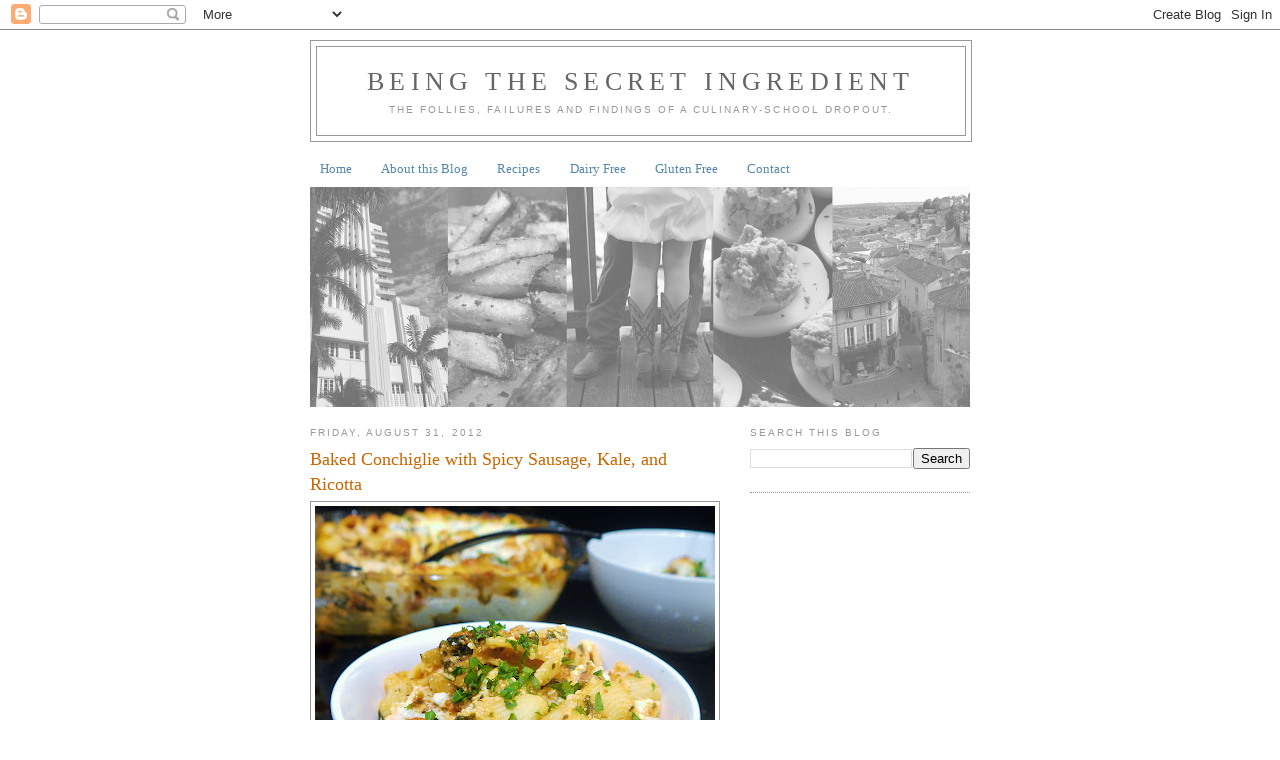

--- FILE ---
content_type: text/html; charset=UTF-8
request_url: http://beingthesecretingredient.blogspot.com/2012/08/baked-conchiglie-with-spicy-sausage.html
body_size: 16441
content:
<!DOCTYPE html>
<html dir='ltr' xmlns='http://www.w3.org/1999/xhtml' xmlns:b='http://www.google.com/2005/gml/b' xmlns:data='http://www.google.com/2005/gml/data' xmlns:expr='http://www.google.com/2005/gml/expr'>
<head>
<link href='https://www.blogger.com/static/v1/widgets/2944754296-widget_css_bundle.css' rel='stylesheet' type='text/css'/>
<meta content='text/html; charset=UTF-8' http-equiv='Content-Type'/>
<meta content='blogger' name='generator'/>
<link href='http://beingthesecretingredient.blogspot.com/favicon.ico' rel='icon' type='image/x-icon'/>
<link href='http://beingthesecretingredient.blogspot.com/2012/08/baked-conchiglie-with-spicy-sausage.html' rel='canonical'/>
<link rel="alternate" type="application/atom+xml" title="Being the Secret Ingredient - Atom" href="http://beingthesecretingredient.blogspot.com/feeds/posts/default" />
<link rel="alternate" type="application/rss+xml" title="Being the Secret Ingredient - RSS" href="http://beingthesecretingredient.blogspot.com/feeds/posts/default?alt=rss" />
<link rel="service.post" type="application/atom+xml" title="Being the Secret Ingredient - Atom" href="https://draft.blogger.com/feeds/5213588821001500443/posts/default" />

<link rel="alternate" type="application/atom+xml" title="Being the Secret Ingredient - Atom" href="http://beingthesecretingredient.blogspot.com/feeds/8193983688351828769/comments/default" />
<!--Can't find substitution for tag [blog.ieCssRetrofitLinks]-->
<link href='https://blogger.googleusercontent.com/img/b/R29vZ2xl/AVvXsEhc1QTKmf-a9oVmFVrtBBNkax36TjKCHbc_U3ioPflWgAwA-_KjnYTGmBO5dKqGPWIBkVAlNCUcdsDroSqyagXBoNa2zSATA0BTQjBxpRq2ZN91XadwCXwhLt5Y4uEKWIio1jM0phsN4r58/s400/1+cov.JPG' rel='image_src'/>
<meta content='http://beingthesecretingredient.blogspot.com/2012/08/baked-conchiglie-with-spicy-sausage.html' property='og:url'/>
<meta content='Baked Conchiglie with Spicy Sausage, Kale, and Ricotta' property='og:title'/>
<meta content='   The Setting: A mostly cloudy day in Nashville.   The Soundtrack:  Oia&#39;s delightful baby banter.   Steaming up the Oven:  Chocolate cake f...' property='og:description'/>
<meta content='https://blogger.googleusercontent.com/img/b/R29vZ2xl/AVvXsEhc1QTKmf-a9oVmFVrtBBNkax36TjKCHbc_U3ioPflWgAwA-_KjnYTGmBO5dKqGPWIBkVAlNCUcdsDroSqyagXBoNa2zSATA0BTQjBxpRq2ZN91XadwCXwhLt5Y4uEKWIio1jM0phsN4r58/w1200-h630-p-k-no-nu/1+cov.JPG' property='og:image'/>
<title>Being the Secret Ingredient: Baked Conchiglie with Spicy Sausage, Kale, and Ricotta</title>
<style id='page-skin-1' type='text/css'><!--
/*
-----------------------------------------------
Blogger Template Style
Name:     Minima
Date:     26 Feb 2004
Updated by: Blogger Team
----------------------------------------------- */
/* Use this with templates/template-twocol.html */
body {
background:#ffffff;
margin:0;
color:#666666;
font:x-small Georgia Serif;
font-size/* */:/**/small;
font-size: /**/small;
text-align: center;
}
a:link {
color:#5588aa;
text-decoration:none;
}
a:visited {
color:#999999;
text-decoration:none;
}
a:hover {
color:#cc6600;
text-decoration:underline;
}
a img {
border-width:0;
}
/* Header
-----------------------------------------------
*/
#header-wrapper {
width:660px;
margin:0 auto 10px;
border:1px solid #999999;
}
#header-inner {
background-position: center;
margin-left: auto;
margin-right: auto;
}
#header {
margin: 5px;
border: 1px solid #999999;
text-align: center;
color:#666666;
}
#header h1 {
margin:5px 5px 0;
padding:15px 20px .25em;
line-height:1.2em;
text-transform:uppercase;
letter-spacing:.2em;
font: normal normal 200% Georgia, Serif;
}
#header a {
color:#666666;
text-decoration:none;
}
#header a:hover {
color:#666666;
}
#header .description {
margin:0 5px 5px;
padding:0 20px 15px;
max-width:700px;
text-transform:uppercase;
letter-spacing:.2em;
line-height: 1.4em;
font: normal normal 78% 'Trebuchet MS', Trebuchet, Arial, Verdana, Sans-serif;
color: #999999;
}
#header img {
margin-left: auto;
margin-right: auto;
}
/* Outer-Wrapper
----------------------------------------------- */
#outer-wrapper {
width: 660px;
margin:0 auto;
padding:10px;
text-align:left;
font: normal normal 100% Georgia, Serif;
}
#main-wrapper {
width: 410px;
float: left;
word-wrap: break-word; /* fix for long text breaking sidebar float in IE */
overflow: hidden;     /* fix for long non-text content breaking IE sidebar float */
}
#sidebar-wrapper {
width: 220px;
float: right;
word-wrap: break-word; /* fix for long text breaking sidebar float in IE */
overflow: hidden;      /* fix for long non-text content breaking IE sidebar float */
}
/* Headings
----------------------------------------------- */
h2 {
margin:1.5em 0 .75em;
font:normal normal 78% 'Trebuchet MS',Trebuchet,Arial,Verdana,Sans-serif;
line-height: 1.4em;
text-transform:uppercase;
letter-spacing:.2em;
color:#999999;
}
/* Posts
-----------------------------------------------
*/
h2.date-header {
margin:1.5em 0 .5em;
}
.post {
margin:.5em 0 1.5em;
border-bottom:1px dotted #999999;
padding-bottom:1.5em;
}
.post h3 {
margin:.25em 0 0;
padding:0 0 4px;
font-size:140%;
font-weight:normal;
line-height:1.4em;
color:#cc6600;
}
.post h3 a, .post h3 a:visited, .post h3 strong {
display:block;
text-decoration:none;
color:#cc6600;
font-weight:normal;
}
.post h3 strong, .post h3 a:hover {
color:#666666;
}
.post-body {
margin:0 0 .75em;
line-height:1.6em;
}
.post-body blockquote {
line-height:1.3em;
}
.post-footer {
margin: .75em 0;
color:#999999;
text-transform:uppercase;
letter-spacing:.1em;
font: normal normal 78% 'Trebuchet MS', Trebuchet, Arial, Verdana, Sans-serif;
line-height: 1.4em;
}
.comment-link {
margin-left:.6em;
}
.post img, table.tr-caption-container {
padding:4px;
border:1px solid #999999;
}
.tr-caption-container img {
border: none;
padding: 0;
}
.post blockquote {
margin:1em 20px;
}
.post blockquote p {
margin:.75em 0;
}
/* Comments
----------------------------------------------- */
#comments h4 {
margin:1em 0;
font-weight: bold;
line-height: 1.4em;
text-transform:uppercase;
letter-spacing:.2em;
color: #999999;
}
#comments-block {
margin:1em 0 1.5em;
line-height:1.6em;
}
#comments-block .comment-author {
margin:.5em 0;
}
#comments-block .comment-body {
margin:.25em 0 0;
}
#comments-block .comment-footer {
margin:-.25em 0 2em;
line-height: 1.4em;
text-transform:uppercase;
letter-spacing:.1em;
}
#comments-block .comment-body p {
margin:0 0 .75em;
}
.deleted-comment {
font-style:italic;
color:gray;
}
#blog-pager-newer-link {
float: left;
}
#blog-pager-older-link {
float: right;
}
#blog-pager {
text-align: center;
}
.feed-links {
clear: both;
line-height: 2.5em;
}
/* Sidebar Content
----------------------------------------------- */
.sidebar {
color: #666666;
line-height: 1.5em;
}
.sidebar ul {
list-style:none;
margin:0 0 0;
padding:0 0 0;
}
.sidebar li {
margin:0;
padding-top:0;
padding-right:0;
padding-bottom:.25em;
padding-left:15px;
text-indent:-15px;
line-height:1.5em;
}
.sidebar .widget, .main .widget {
border-bottom:1px dotted #999999;
margin:0 0 1.5em;
padding:0 0 1.5em;
}
.main .Blog {
border-bottom-width: 0;
}
/* Profile
----------------------------------------------- */
.profile-img {
float: left;
margin-top: 0;
margin-right: 5px;
margin-bottom: 5px;
margin-left: 0;
padding: 4px;
border: 1px solid #999999;
}
.profile-data {
margin:0;
text-transform:uppercase;
letter-spacing:.1em;
font: normal normal 78% 'Trebuchet MS', Trebuchet, Arial, Verdana, Sans-serif;
color: #999999;
font-weight: bold;
line-height: 1.6em;
}
.profile-datablock {
margin:.5em 0 .5em;
}
.profile-textblock {
margin: 0.5em 0;
line-height: 1.6em;
}
.profile-link {
font: normal normal 78% 'Trebuchet MS', Trebuchet, Arial, Verdana, Sans-serif;
text-transform: uppercase;
letter-spacing: .1em;
}
/* Footer
----------------------------------------------- */
#footer {
width:660px;
clear:both;
margin:0 auto;
padding-top:15px;
line-height: 1.6em;
text-transform:uppercase;
letter-spacing:.1em;
text-align: center;
}

--></style>
<link href='https://draft.blogger.com/dyn-css/authorization.css?targetBlogID=5213588821001500443&amp;zx=56b260ab-a77f-48ad-ab5c-b357d9495715' media='none' onload='if(media!=&#39;all&#39;)media=&#39;all&#39;' rel='stylesheet'/><noscript><link href='https://draft.blogger.com/dyn-css/authorization.css?targetBlogID=5213588821001500443&amp;zx=56b260ab-a77f-48ad-ab5c-b357d9495715' rel='stylesheet'/></noscript>
<meta name='google-adsense-platform-account' content='ca-host-pub-1556223355139109'/>
<meta name='google-adsense-platform-domain' content='blogspot.com'/>

<!-- data-ad-client=ca-pub-5023210321148549 -->

</head>
<body>
<div class='navbar section' id='navbar'><div class='widget Navbar' data-version='1' id='Navbar1'><script type="text/javascript">
    function setAttributeOnload(object, attribute, val) {
      if(window.addEventListener) {
        window.addEventListener('load',
          function(){ object[attribute] = val; }, false);
      } else {
        window.attachEvent('onload', function(){ object[attribute] = val; });
      }
    }
  </script>
<div id="navbar-iframe-container"></div>
<script type="text/javascript" src="https://apis.google.com/js/platform.js"></script>
<script type="text/javascript">
      gapi.load("gapi.iframes:gapi.iframes.style.bubble", function() {
        if (gapi.iframes && gapi.iframes.getContext) {
          gapi.iframes.getContext().openChild({
              url: 'https://draft.blogger.com/navbar/5213588821001500443?po\x3d8193983688351828769\x26origin\x3dhttp://beingthesecretingredient.blogspot.com',
              where: document.getElementById("navbar-iframe-container"),
              id: "navbar-iframe"
          });
        }
      });
    </script><script type="text/javascript">
(function() {
var script = document.createElement('script');
script.type = 'text/javascript';
script.src = '//pagead2.googlesyndication.com/pagead/js/google_top_exp.js';
var head = document.getElementsByTagName('head')[0];
if (head) {
head.appendChild(script);
}})();
</script>
</div></div>
<div id='outer-wrapper'><div id='wrap2'>
<!-- skip links for text browsers -->
<span id='skiplinks' style='display:none;'>
<a href='#main'>skip to main </a> |
      <a href='#sidebar'>skip to sidebar</a>
</span>
<div id='header-wrapper'>
<div class='header section' id='header'><div class='widget Header' data-version='1' id='Header1'>
<div id='header-inner'>
<div class='titlewrapper'>
<h1 class='title'>
<a href='http://beingthesecretingredient.blogspot.com/'>
Being the Secret Ingredient
</a>
</h1>
</div>
<div class='descriptionwrapper'>
<p class='description'><span>The follies, failures and findings of a culinary-school dropout. </span></p>
</div>
</div>
</div></div>
</div>
<div id='content-wrapper'>
<div id='crosscol-wrapper' style='text-align:center'>
<div class='crosscol section' id='crosscol'><div class='widget PageList' data-version='1' id='PageList1'>
<h2>Pages</h2>
<div class='widget-content'>
<ul>
<li>
<a href='http://beingthesecretingredient.blogspot.com/'>Home</a>
</li>
<li>
<a href='http://beingthesecretingredient.blogspot.com/p/about.html'>About this Blog</a>
</li>
<li>
<a href='http://beingthesecretingredient.blogspot.com/p/recipes.html'>Recipes</a>
</li>
<li>
<a href='http://beingthesecretingredient.blogspot.com/p/dairy-free.html'>Dairy Free</a>
</li>
<li>
<a href='http://beingthesecretingredient.blogspot.com/p/gluten-free.html'>Gluten Free</a>
</li>
<li>
<a href='http://beingthesecretingredient.blogspot.com/p/contact.html'>Contact</a>
</li>
</ul>
<div class='clear'></div>
</div>
</div><div class='widget Image' data-version='1' id='Image1'>
<div class='widget-content'>
<img alt='' height='220' id='Image1_img' src='https://blogger.googleusercontent.com/img/b/R29vZ2xl/AVvXsEjyY0vRS05Fkf_V9uRaqga0VL2z7ph3d1X3t1KnJPrIBEYs3BSF5wIpmvz9SKPLfbe81xAHUg6XRmogSe-sl-qalKr2op5V1VRn1mz0hRCuXBes3Fs60iH26TsbmaenqRsefugtpXPuXpgO/s660/header-collage-do-over-.gif' width='660'/>
<br/>
</div>
<div class='clear'></div>
</div></div>
</div>
<div id='main-wrapper'>
<div class='main section' id='main'><div class='widget Blog' data-version='1' id='Blog1'>
<div class='blog-posts hfeed'>

          <div class="date-outer">
        
<h2 class='date-header'><span>Friday, August 31, 2012</span></h2>

          <div class="date-posts">
        
<div class='post-outer'>
<div class='post hentry uncustomized-post-template' itemprop='blogPost' itemscope='itemscope' itemtype='http://schema.org/BlogPosting'>
<meta content='https://blogger.googleusercontent.com/img/b/R29vZ2xl/AVvXsEhc1QTKmf-a9oVmFVrtBBNkax36TjKCHbc_U3ioPflWgAwA-_KjnYTGmBO5dKqGPWIBkVAlNCUcdsDroSqyagXBoNa2zSATA0BTQjBxpRq2ZN91XadwCXwhLt5Y4uEKWIio1jM0phsN4r58/s400/1+cov.JPG' itemprop='image_url'/>
<meta content='5213588821001500443' itemprop='blogId'/>
<meta content='8193983688351828769' itemprop='postId'/>
<a name='8193983688351828769'></a>
<h3 class='post-title entry-title' itemprop='name'>
Baked Conchiglie with Spicy Sausage, Kale, and Ricotta
</h3>
<div class='post-header'>
<div class='post-header-line-1'></div>
</div>
<div class='post-body entry-content' id='post-body-8193983688351828769' itemprop='description articleBody'>
<div class="separator" style="clear: both; text-align: center;">
<a href="https://blogger.googleusercontent.com/img/b/R29vZ2xl/AVvXsEhc1QTKmf-a9oVmFVrtBBNkax36TjKCHbc_U3ioPflWgAwA-_KjnYTGmBO5dKqGPWIBkVAlNCUcdsDroSqyagXBoNa2zSATA0BTQjBxpRq2ZN91XadwCXwhLt5Y4uEKWIio1jM0phsN4r58/s1600/1+cov.JPG" imageanchor="1" style="clear: left; float: left; margin-bottom: 1em; margin-right: 1em;"><img border="0" height="400" src="https://blogger.googleusercontent.com/img/b/R29vZ2xl/AVvXsEhc1QTKmf-a9oVmFVrtBBNkax36TjKCHbc_U3ioPflWgAwA-_KjnYTGmBO5dKqGPWIBkVAlNCUcdsDroSqyagXBoNa2zSATA0BTQjBxpRq2ZN91XadwCXwhLt5Y4uEKWIio1jM0phsN4r58/s400/1+cov.JPG" width="400" /></a></div>
<br />
<strong>The Setting: </strong>A mostly cloudy day in Nashville.<br />
<br />
<strong>The Soundtrack:</strong> Oia's delightful baby banter.<br />
<br />
<strong>Steaming up the Oven:</strong> Chocolate cake for a new recipe to be disclosed soon...assuming it turns out alright.<br />
<strong></strong><br />
<strong>The Scenario:</strong> Comfort in a bowl, coming your way.<br />
<strong></strong><br />
Every now and then I get a ridiculously intense, won't-go-away, got-to-have-it&nbsp;craving for lasagna. <br />
<br />
It's not the layers of pasta that elicit this sensation--though, hey, layers of pasta are great.<br />
<br />
But what makes me purr like Garfield the cat is that perfect combination of ultra-comforting&nbsp;flavors and textures: spicy, meaty,&nbsp;Italian sausage; juicy, acidic, and slightly sweet tomato;&nbsp;stretchy-gooey, melted mozzarella,&nbsp;golden and&nbsp;crunchy around the edges of the dish; and, most of all, super-fresh, creamy ricotta, oozing out with every press of fork to pasta.<br />
<br />
In truth, it was the desire for fresh, local ricotta above all that sent me to the store not so long ago with a list of lasagna ingredients in hand. <br />
<br />
So when a charming brown-paper bag of imported&nbsp;conchiglie (con-KEEL-yay) caught my eye on the pasta aisle, I placed&nbsp;my wavy lasagna sheets right back on the shelf and eagerly plopped the bag of curvy, ridged,&nbsp;ricotta-catching shells into my basket.<br />
<br />
<div class="separator" style="clear: both; text-align: center;">
<a href="https://blogger.googleusercontent.com/img/b/R29vZ2xl/AVvXsEhvJxRJVrVqqarR6gYj5R8OfKtSSM4XjYJNBpN6xRfTDAqgOpEhbHL9KPa4P4zjb3QDYLJGiFRqSel4AQbIcsUy18u-I-gon9t1w9vb_xwYZoy65_awCVaqUiJOu9bB9u3uzWXWUlFC7l19/s1600/fav+(7).JPG" imageanchor="1" style="clear: left; float: left; margin-bottom: 1em; margin-right: 1em;"><img border="0" height="400" src="https://blogger.googleusercontent.com/img/b/R29vZ2xl/AVvXsEhvJxRJVrVqqarR6gYj5R8OfKtSSM4XjYJNBpN6xRfTDAqgOpEhbHL9KPa4P4zjb3QDYLJGiFRqSel4AQbIcsUy18u-I-gon9t1w9vb_xwYZoy65_awCVaqUiJOu9bB9u3uzWXWUlFC7l19/s400/fav+(7).JPG" width="400" /></a></div>
<br />
With pasta that traps the creamy cheese and hearty sauce so well, each bite is like a little present, popping with flavor and literally oozing with yumminess&nbsp;in every bite.<br />
<br />
Look for fresh, locally made ricotta if you can--it makes all the difference!<br />
<br />
<div class="separator" style="clear: both; text-align: center;">
<a href="https://blogger.googleusercontent.com/img/b/R29vZ2xl/AVvXsEiUsUJRFnDlYz3rDlA-_ufLqy5bdYWfHRap9w11TjpTLnm9hBmz7qjcJ8FJtXy6MEJ_RS1mn0mmLVVgMecA5qndqBQU65K_U8kArTt3l_4_6X52b0C8mvuPRWPlJR1EOXcrWKdiOHSjd6l1/s1600/recipe.JPG" imageanchor="1" style="clear: left; float: left; margin-bottom: 1em; margin-right: 1em;"><img border="0" height="400" src="https://blogger.googleusercontent.com/img/b/R29vZ2xl/AVvXsEiUsUJRFnDlYz3rDlA-_ufLqy5bdYWfHRap9w11TjpTLnm9hBmz7qjcJ8FJtXy6MEJ_RS1mn0mmLVVgMecA5qndqBQU65K_U8kArTt3l_4_6X52b0C8mvuPRWPlJR1EOXcrWKdiOHSjd6l1/s400/recipe.JPG" width="400" /></a></div>
<br />
<u><strong>Baked Conchiglie with Spicy Sausage, Kale, and Ricotta</strong></u><br />
<em>Conchiglie simply means </em>shells. <em>While&nbsp;the word</em>&nbsp;<em>most often refers to the familiar conch-style shells of mac-and-cheese fame, it may also refer to the snail-shell-style conchiglie that inspired this dish. These particular shells&nbsp;are also often called </em>lumache<em>, which, appropriately enough, means</em> snails.<em> </em><br />
<br />
1 lb hot Italian turkey sausage<br />
4 medium-sized&nbsp;shallots, finely chopped<em> (1 large or two small white onions would be fine in this&nbsp;dish&nbsp;as well; I just happened to have shallots on hand)</em><br />
2 medium-sized carrots, finely chopped<br />
2 ribs celery, finely chopped<br />
freshly cracked black pepper<br />
crushed red pepper flakes<br />
salt<br />
2 tsp garlic powder<br />
1 T dried oregano<br />
2 tsp&nbsp;dried basil<br />
8 oz frozen chopped kale<br />
2 (15 oz) cans plain tomato sauce<br />
1 lb dried conchiglie<br />
olive oil for the baking dish<br />
2 lbs fresh ricotta<br />
1 lb shredded mozzarella<br />
several leaves fresh basil and flat-leaf parsley, finely chopped<br />
<br />
Remove the casings from the sausage and brown the&nbsp;meat in a saute pan or skillet over med-high heat, using a heatproof rubber spatula to crumble the sausage into little pieces.<br />
<br />
<div class="separator" style="clear: both; text-align: center;">
<a href="https://blogger.googleusercontent.com/img/b/R29vZ2xl/AVvXsEjSd9lR5jorP_nh1nKKvt4DhXMIGIbh8c2hjl4WaUW_aQrZFXkuaX-XN4LGZMMnV5x9ORK2WIgAixQ46-Y4rdCSiAO2DouCzQwvfNatvowgunvIXGpVtRn_Q5LAtb8504OpQXRcfik0D5ow/s1600/3.JPG" imageanchor="1" style="clear: left; float: left; margin-bottom: 1em; margin-right: 1em;"><img border="0" height="400" src="https://blogger.googleusercontent.com/img/b/R29vZ2xl/AVvXsEjSd9lR5jorP_nh1nKKvt4DhXMIGIbh8c2hjl4WaUW_aQrZFXkuaX-XN4LGZMMnV5x9ORK2WIgAixQ46-Y4rdCSiAO2DouCzQwvfNatvowgunvIXGpVtRn_Q5LAtb8504OpQXRcfik0D5ow/s400/3.JPG" width="400" /></a></div>
<div class="separator" style="clear: both; text-align: center;">
<br /></div>
<div class="separator" style="clear: both; text-align: center;">
<a href="https://blogger.googleusercontent.com/img/b/R29vZ2xl/AVvXsEgj7CWUY8uSOIoVSedkuLPfyYHgS8-BuZwIUmnnk798QF3mGjuR4n0FfmdDRLqDd5IdIRgrBRsMA1quGq7l7RmZWKJmUroVN0_AADzPRq0j2S_ukIUD4iNJK55o7au-bJc7YJ_JCEvjrV-w/s1600/4.JPG" imageanchor="1" style="clear: left; float: left; margin-bottom: 1em; margin-right: 1em;"><img border="0" height="400" src="https://blogger.googleusercontent.com/img/b/R29vZ2xl/AVvXsEgj7CWUY8uSOIoVSedkuLPfyYHgS8-BuZwIUmnnk798QF3mGjuR4n0FfmdDRLqDd5IdIRgrBRsMA1quGq7l7RmZWKJmUroVN0_AADzPRq0j2S_ukIUD4iNJK55o7au-bJc7YJ_JCEvjrV-w/s400/4.JPG" width="400" /></a></div>
<div class="separator" style="clear: both; text-align: center;">
<br /></div>
<div class="separator" style="clear: both; text-align: center;">
<a href="https://blogger.googleusercontent.com/img/b/R29vZ2xl/AVvXsEg29liSoa3IGfHZ89KGT24Hd2soNZIEnerR1n7jusss4Z2qA_D66imFnzKbv2YYPNXOH16row0sfv-e-Yy7x-BKrlb4d1zGkK79IfHKOKsc4TH0b1S23hHhY0kOZsH8bIbZt44sNPh1l__w/s1600/5.JPG" imageanchor="1" style="clear: left; float: left; margin-bottom: 1em; margin-right: 1em;"><img border="0" height="400" src="https://blogger.googleusercontent.com/img/b/R29vZ2xl/AVvXsEg29liSoa3IGfHZ89KGT24Hd2soNZIEnerR1n7jusss4Z2qA_D66imFnzKbv2YYPNXOH16row0sfv-e-Yy7x-BKrlb4d1zGkK79IfHKOKsc4TH0b1S23hHhY0kOZsH8bIbZt44sNPh1l__w/s400/5.JPG" width="400" /></a></div>
<br />
Meanwhile, place the shallots, carrots, and celery in a medium-sized saucepan over medium heat and season with black pepper and crushed red pepper flakes. Cover and cook&nbsp;6 minutes.&nbsp;Season lightly with salt, add garlic powder and dried herbs, cover, and cook&nbsp;10 minutes or until shallots and celery are translucent and carrots are softened, stirring occasionally and adjusting the heat if necessary.<br />
<br />
<div class="separator" style="clear: both; text-align: center;">
<a href="https://blogger.googleusercontent.com/img/b/R29vZ2xl/AVvXsEgZBJxbxHUoWwPwvld5j2CEiinDateVmoF-AxnDmmW7_PI-p_LBHmBZJOCdXZRbv8LDCBsq3ctTV_RQU_6gQRj3lAuTqKAWyvUgS6IJWGucCPRul4R6IaJyih8ezpMgIO7NXaU_uFl1hG9U/s1600/6.JPG" imageanchor="1" style="clear: left; float: left; margin-bottom: 1em; margin-right: 1em;"><img border="0" height="398" src="https://blogger.googleusercontent.com/img/b/R29vZ2xl/AVvXsEgZBJxbxHUoWwPwvld5j2CEiinDateVmoF-AxnDmmW7_PI-p_LBHmBZJOCdXZRbv8LDCBsq3ctTV_RQU_6gQRj3lAuTqKAWyvUgS6IJWGucCPRul4R6IaJyih8ezpMgIO7NXaU_uFl1hG9U/s400/6.JPG" width="400" /></a></div>
<br />
When the sausage crumbles have&nbsp;browned on all sides, add the frozen kale to the sausage pan and season lightly with salt and pepper, stirring to combine. Reduce heat to med-low, cover, and cook just&nbsp;until kale has thawed. The moisture from the kale will help loosen any fond (browned bits) from the bottom of the pan so that you can scrape them up and incorporate them into the mixture.<br />
<br />
<div class="separator" style="clear: both; text-align: center;">
<a href="https://blogger.googleusercontent.com/img/b/R29vZ2xl/AVvXsEgklCUQIAzmHKOgTnyS31O7ffcoskwDDEo-I6TNixzkk_UDFoQOZjDMZuIJTiEDejrP38IlPNNocNljCdlfHbkKIFJg20jA40ED3bZ50agNoyCCy3jp1pcZkleJlVjXByx2_YKMzmSuvzxP/s1600/7.JPG" imageanchor="1" style="clear: left; float: left; margin-bottom: 1em; margin-right: 1em;"><img border="0" height="400" src="https://blogger.googleusercontent.com/img/b/R29vZ2xl/AVvXsEgklCUQIAzmHKOgTnyS31O7ffcoskwDDEo-I6TNixzkk_UDFoQOZjDMZuIJTiEDejrP38IlPNNocNljCdlfHbkKIFJg20jA40ED3bZ50agNoyCCy3jp1pcZkleJlVjXByx2_YKMzmSuvzxP/s400/7.JPG" width="400" /></a></div>
<br />
Transfer the sausage mixture to the saucepan&nbsp;with the veggies.&nbsp;Stir in both cans of tomato sauce, cover, and cook while you prepare the pasta.<br />
<br />
<div class="separator" style="clear: both; text-align: center;">
<a href="https://blogger.googleusercontent.com/img/b/R29vZ2xl/AVvXsEgg6ewTMAs5dpl28-kA-dAbWnBhk8sPzJSu5_jxkqpvNe114I1koB6Lp8jr8UGAuyrFDgu24PtLyW35rpc7UkubOg1QXAZRSKNaW0a2oOXeQWW3lwl0D-47k9IThM5TY8cTzv3QxGJdrEvJ/s1600/8.JPG" imageanchor="1" style="clear: left; float: left; margin-bottom: 1em; margin-right: 1em;"><img border="0" height="400" src="https://blogger.googleusercontent.com/img/b/R29vZ2xl/AVvXsEgg6ewTMAs5dpl28-kA-dAbWnBhk8sPzJSu5_jxkqpvNe114I1koB6Lp8jr8UGAuyrFDgu24PtLyW35rpc7UkubOg1QXAZRSKNaW0a2oOXeQWW3lwl0D-47k9IThM5TY8cTzv3QxGJdrEvJ/s400/8.JPG" width="400" /></a></div>
<br />
Preheat the oven to 400 degrees F. Lightly grease two 8x8x3-inch casserole dishes with olive oil. <br />
<br />
Bring 4 quarts of generously salted water to boil in a large pot--you'll want to use about 1 T fine-grain salt or 1 1/2 T coarse salt.<br />
<br />
Add the pasta and boil 8 minutes or until al dente (soft to touch but with a little firmness left in the bite). Strain the pasta, add&nbsp;it back to the pot, and return the pot to a burner set to low heat for about 1 minute to help drive off any excess moisture.<br />
<br />
<div class="separator" style="clear: both; text-align: center;">
<a href="https://blogger.googleusercontent.com/img/b/R29vZ2xl/AVvXsEihMpy0EomuaSQo4wycJp4XnLdNixed-f_bcJdTon75VV1iRoV87qwBVVPzFnd_0bt_10kV_6HnTlIIGUKHtPE05G31dKtXoa72IPZZj4ipiURn2ODYA_rkqWMcJ93rc5dURMsYdhqOjbss/s1600/9.JPG" imageanchor="1" style="clear: left; float: left; margin-bottom: 1em; margin-right: 1em;"><img border="0" height="400" src="https://blogger.googleusercontent.com/img/b/R29vZ2xl/AVvXsEihMpy0EomuaSQo4wycJp4XnLdNixed-f_bcJdTon75VV1iRoV87qwBVVPzFnd_0bt_10kV_6HnTlIIGUKHtPE05G31dKtXoa72IPZZj4ipiURn2ODYA_rkqWMcJ93rc5dURMsYdhqOjbss/s400/9.JPG" width="400" /></a></div>
<br />
Pour the sauce over the pasta, and stir to coat evenly.<br />
<br />
Place 1/4 of&nbsp;the pasta&nbsp;in each of&nbsp;the two prepared dishes, spreading the pasta into an even layer in each.<br />
<br />
Dollop the ricotta (1 lb for each dish) evenly over the top of the pasta. <br />
<br />
<div class="separator" style="clear: both; text-align: center;">
<a href="https://blogger.googleusercontent.com/img/b/R29vZ2xl/AVvXsEizrqbxeJi8V0M65Tlokmri40LrArY3FvlWRrxp4AYjXe7WNRHIu58aI4rEA9u43HSK-FJfAu2pHVfQzwL_twybi_CDrJzYom7cAjPhyphenhyphengR9vvmHMT9c5410Uq1dO_-Z7MGDlDldSj6IQNxJ/s1600/10.JPG" imageanchor="1" style="clear: left; float: left; margin-bottom: 1em; margin-right: 1em;"><img border="0" height="400" src="https://blogger.googleusercontent.com/img/b/R29vZ2xl/AVvXsEizrqbxeJi8V0M65Tlokmri40LrArY3FvlWRrxp4AYjXe7WNRHIu58aI4rEA9u43HSK-FJfAu2pHVfQzwL_twybi_CDrJzYom7cAjPhyphenhyphengR9vvmHMT9c5410Uq1dO_-Z7MGDlDldSj6IQNxJ/s400/10.JPG" width="400" /></a></div>
<br />
Spread out the riccotta in an even layer if desired, top with the remaining pasta, and finish with the shredded mozzarella. <br />
<br />
<div class="separator" style="clear: both; text-align: center;">
<a href="https://blogger.googleusercontent.com/img/b/R29vZ2xl/AVvXsEjaOfQ7bojIppHb8yFa7h3UVdg2VM8QyJeB_pwjwh31gWbCcAjHrz7oihXqqmnGhgO-wZMgosPVIR-j4lGbxXd-oyEa3JxCHnf7ppq4ugZkoRgo4Gh2b0zdOkLShT98DGQIrUlfLGVPw1qB/s1600/11.JPG" imageanchor="1" style="clear: left; float: left; margin-bottom: 1em; margin-right: 1em;"><img border="0" height="400" src="https://blogger.googleusercontent.com/img/b/R29vZ2xl/AVvXsEjaOfQ7bojIppHb8yFa7h3UVdg2VM8QyJeB_pwjwh31gWbCcAjHrz7oihXqqmnGhgO-wZMgosPVIR-j4lGbxXd-oyEa3JxCHnf7ppq4ugZkoRgo4Gh2b0zdOkLShT98DGQIrUlfLGVPw1qB/s400/11.JPG" width="398" /></a></div>
<br />
<a href="https://blogger.googleusercontent.com/img/b/R29vZ2xl/AVvXsEiroKO0dJQdVdP1ziymVEHDyArZEnkmoAFgWZPctL7vYps5H-Venxrv-DVUT-ZZoDbeThteeRslV-L4zeG7Nk4dWgDwiWqgaGhrIYDAYO0jZL4smNw_sObPkDglthjBKoQPUpTVZEfURZ31/s1600/12.JPG" imageanchor="1" style="clear: left; float: left; margin-bottom: 1em; margin-right: 1em;"><img border="0" height="400" src="https://blogger.googleusercontent.com/img/b/R29vZ2xl/AVvXsEiroKO0dJQdVdP1ziymVEHDyArZEnkmoAFgWZPctL7vYps5H-Venxrv-DVUT-ZZoDbeThteeRslV-L4zeG7Nk4dWgDwiWqgaGhrIYDAYO0jZL4smNw_sObPkDglthjBKoQPUpTVZEfURZ31/s400/12.JPG" width="400" /></a><br />
<br />
Bake at 400 degrees F for 15 minutes, or until the mozzarella is completely melted and&nbsp;verging on&nbsp;golden and bubbly. Sprinkle with the fresh herbs, and serve.<br />
<br />
<div class="separator" style="clear: both; text-align: center;">
<a href="https://blogger.googleusercontent.com/img/b/R29vZ2xl/AVvXsEgI3pTm2dNRqS2zV2xGGn4mzsR2luDP6_CmfLvrdgC1u9OoVcpEAyk_6lOS0ViB79ci4Jg6CE84KDJ8kZ5c1r1gvR24PgTaaRN_83X-g8Fm1Ceyw48m6oji2b3oSFOCEZDOlssrp4L6vmRj/s1600/fav+(3).JPG" imageanchor="1" style="clear: left; float: left; margin-bottom: 1em; margin-right: 1em;"><img border="0" height="400" src="https://blogger.googleusercontent.com/img/b/R29vZ2xl/AVvXsEgI3pTm2dNRqS2zV2xGGn4mzsR2luDP6_CmfLvrdgC1u9OoVcpEAyk_6lOS0ViB79ci4Jg6CE84KDJ8kZ5c1r1gvR24PgTaaRN_83X-g8Fm1Ceyw48m6oji2b3oSFOCEZDOlssrp4L6vmRj/s400/fav+(3).JPG" width="400" /></a></div>
<br />
Serves 8-10.<br />
<br />
<div class="separator" style="clear: both; text-align: center;">
<a href="https://blogger.googleusercontent.com/img/b/R29vZ2xl/AVvXsEgPGo7oBaVHwqMXwhgVApfkbIp-JAmc8fMXL4TsliK-8QAZ6VynlreoczqNADQ14jpgkUEF_IzapHensqOh0U0pgOgqb8bJHmDibTJSwDzc2vLUlOwN4I5tXI_HEtJq-3S02T4972zy8-N9/s1600/end.JPG" imageanchor="1" style="clear: left; float: left; margin-bottom: 1em; margin-right: 1em;"><img border="0" height="400" src="https://blogger.googleusercontent.com/img/b/R29vZ2xl/AVvXsEgPGo7oBaVHwqMXwhgVApfkbIp-JAmc8fMXL4TsliK-8QAZ6VynlreoczqNADQ14jpgkUEF_IzapHensqOh0U0pgOgqb8bJHmDibTJSwDzc2vLUlOwN4I5tXI_HEtJq-3S02T4972zy8-N9/s400/end.JPG" width="400" /></a></div>
<br />
<div class="separator" style="clear: both; text-align: center;">
<a href="https://blogger.googleusercontent.com/img/b/R29vZ2xl/AVvXsEgLIC4EXFqFZBDGI9v2mpIoV0e6OQIFY2RxQP-rL3DVxb5qpvZyHUhiN0fCogoEDakmTNSwCNAT6hyxr4rKn81-6POFa0_e9L4jaCOv7lAp7cs3iz6fAVft1dvwRioJ4ZETzdZOC1nn845C/s1600/favfav+(6).JPG" imageanchor="1" style="clear: left; float: left; margin-bottom: 1em; margin-right: 1em;"><img border="0" height="400" src="https://blogger.googleusercontent.com/img/b/R29vZ2xl/AVvXsEgLIC4EXFqFZBDGI9v2mpIoV0e6OQIFY2RxQP-rL3DVxb5qpvZyHUhiN0fCogoEDakmTNSwCNAT6hyxr4rKn81-6POFa0_e9L4jaCOv7lAp7cs3iz6fAVft1dvwRioJ4ZETzdZOC1nn845C/s400/favfav+(6).JPG" width="400" /></a></div>
<br />
<em>Thanks for reading. Here's to Being the Secret Ingredient in your life!</em>
<div style='clear: both;'></div>
</div>
<div class='post-footer'>
<div class='post-footer-line post-footer-line-1'>
<span class='post-author vcard'>
Posted by
<span class='fn' itemprop='author' itemscope='itemscope' itemtype='http://schema.org/Person'>
<meta content='https://draft.blogger.com/profile/07844840350497738119' itemprop='url'/>
<a class='g-profile' href='https://draft.blogger.com/profile/07844840350497738119' rel='author' title='author profile'>
<span itemprop='name'>morgan crumm</span>
</a>
</span>
</span>
<span class='post-timestamp'>
at
<meta content='http://beingthesecretingredient.blogspot.com/2012/08/baked-conchiglie-with-spicy-sausage.html' itemprop='url'/>
<a class='timestamp-link' href='http://beingthesecretingredient.blogspot.com/2012/08/baked-conchiglie-with-spicy-sausage.html' rel='bookmark' title='permanent link'><abbr class='published' itemprop='datePublished' title='2012-08-31T10:15:00-07:00'>10:15&#8239;AM</abbr></a>
</span>
<span class='post-comment-link'>
</span>
<span class='post-icons'>
<span class='item-action'>
<a href='https://draft.blogger.com/email-post/5213588821001500443/8193983688351828769' title='Email Post'>
<img alt='' class='icon-action' height='13' src='https://resources.blogblog.com/img/icon18_email.gif' width='18'/>
</a>
</span>
<span class='item-control blog-admin pid-2086348849'>
<a href='https://draft.blogger.com/post-edit.g?blogID=5213588821001500443&postID=8193983688351828769&from=pencil' title='Edit Post'>
<img alt='' class='icon-action' height='18' src='https://resources.blogblog.com/img/icon18_edit_allbkg.gif' width='18'/>
</a>
</span>
</span>
<div class='post-share-buttons goog-inline-block'>
<a class='goog-inline-block share-button sb-email' href='https://draft.blogger.com/share-post.g?blogID=5213588821001500443&postID=8193983688351828769&target=email' target='_blank' title='Email This'><span class='share-button-link-text'>Email This</span></a><a class='goog-inline-block share-button sb-blog' href='https://draft.blogger.com/share-post.g?blogID=5213588821001500443&postID=8193983688351828769&target=blog' onclick='window.open(this.href, "_blank", "height=270,width=475"); return false;' target='_blank' title='BlogThis!'><span class='share-button-link-text'>BlogThis!</span></a><a class='goog-inline-block share-button sb-twitter' href='https://draft.blogger.com/share-post.g?blogID=5213588821001500443&postID=8193983688351828769&target=twitter' target='_blank' title='Share to X'><span class='share-button-link-text'>Share to X</span></a><a class='goog-inline-block share-button sb-facebook' href='https://draft.blogger.com/share-post.g?blogID=5213588821001500443&postID=8193983688351828769&target=facebook' onclick='window.open(this.href, "_blank", "height=430,width=640"); return false;' target='_blank' title='Share to Facebook'><span class='share-button-link-text'>Share to Facebook</span></a><a class='goog-inline-block share-button sb-pinterest' href='https://draft.blogger.com/share-post.g?blogID=5213588821001500443&postID=8193983688351828769&target=pinterest' target='_blank' title='Share to Pinterest'><span class='share-button-link-text'>Share to Pinterest</span></a>
</div>
</div>
<div class='post-footer-line post-footer-line-2'>
<span class='post-labels'>
Labels:
<a href='http://beingthesecretingredient.blogspot.com/search/label/conchiglie' rel='tag'>conchiglie</a>,
<a href='http://beingthesecretingredient.blogspot.com/search/label/dinner' rel='tag'>dinner</a>,
<a href='http://beingthesecretingredient.blogspot.com/search/label/entrees' rel='tag'>entrees</a>,
<a href='http://beingthesecretingredient.blogspot.com/search/label/kale' rel='tag'>kale</a>,
<a href='http://beingthesecretingredient.blogspot.com/search/label/lumache' rel='tag'>lumache</a>,
<a href='http://beingthesecretingredient.blogspot.com/search/label/pasta' rel='tag'>pasta</a>,
<a href='http://beingthesecretingredient.blogspot.com/search/label/ricotta' rel='tag'>ricotta</a>,
<a href='http://beingthesecretingredient.blogspot.com/search/label/sausage' rel='tag'>sausage</a>
</span>
</div>
<div class='post-footer-line post-footer-line-3'>
<span class='post-location'>
</span>
</div>
</div>
</div>
<div class='comments' id='comments'>
<a name='comments'></a>
<h4>1 comment:</h4>
<div id='Blog1_comments-block-wrapper'>
<dl class='avatar-comment-indent' id='comments-block'>
<dt class='comment-author ' id='c6639272128314914416'>
<a name='c6639272128314914416'></a>
<div class="avatar-image-container avatar-stock"><span dir="ltr"><a href="https://nuestraarmaesnuestralengua.blogspot.com/" target="" rel="nofollow" onclick=""><img src="//resources.blogblog.com/img/blank.gif" width="35" height="35" alt="" title="nuestra arma es nuestra lengua">

</a></span></div>
<a href='https://nuestraarmaesnuestralengua.blogspot.com/' rel='nofollow'>nuestra arma es nuestra lengua</a>
said...
</dt>
<dd class='comment-body' id='Blog1_cmt-6639272128314914416'>
<p>
Thanks ffor sharing this
</p>
</dd>
<dd class='comment-footer'>
<span class='comment-timestamp'>
<a href='http://beingthesecretingredient.blogspot.com/2012/08/baked-conchiglie-with-spicy-sausage.html?showComment=1705935654419#c6639272128314914416' title='comment permalink'>
January 22, 2024 at 7:00&#8239;AM
</a>
<span class='item-control blog-admin pid-321339451'>
<a class='comment-delete' href='https://draft.blogger.com/comment/delete/5213588821001500443/6639272128314914416' title='Delete Comment'>
<img src='https://resources.blogblog.com/img/icon_delete13.gif'/>
</a>
</span>
</span>
</dd>
</dl>
</div>
<p class='comment-footer'>
<a href='https://draft.blogger.com/comment/fullpage/post/5213588821001500443/8193983688351828769' onclick=''>Post a Comment</a>
</p>
</div>
</div>

        </div></div>
      
</div>
<div class='blog-pager' id='blog-pager'>
<span id='blog-pager-newer-link'>
<a class='blog-pager-newer-link' href='http://beingthesecretingredient.blogspot.com/2012/09/malted-milk-triple-chippers.html' id='Blog1_blog-pager-newer-link' title='Newer Post'>Newer Post</a>
</span>
<span id='blog-pager-older-link'>
<a class='blog-pager-older-link' href='http://beingthesecretingredient.blogspot.com/2012/08/jenis-summer-recap-and-review.html' id='Blog1_blog-pager-older-link' title='Older Post'>Older Post</a>
</span>
<a class='home-link' href='http://beingthesecretingredient.blogspot.com/'>Home</a>
</div>
<div class='clear'></div>
<div class='post-feeds'>
<div class='feed-links'>
Subscribe to:
<a class='feed-link' href='http://beingthesecretingredient.blogspot.com/feeds/8193983688351828769/comments/default' target='_blank' type='application/atom+xml'>Post Comments (Atom)</a>
</div>
</div>
</div></div>
</div>
<div id='sidebar-wrapper'>
<div class='sidebar section' id='sidebar'><div class='widget BlogSearch' data-version='1' id='BlogSearch1'>
<h2 class='title'>Search This Blog</h2>
<div class='widget-content'>
<div id='BlogSearch1_form'>
<form action='http://beingthesecretingredient.blogspot.com/search' class='gsc-search-box' target='_top'>
<table cellpadding='0' cellspacing='0' class='gsc-search-box'>
<tbody>
<tr>
<td class='gsc-input'>
<input autocomplete='off' class='gsc-input' name='q' size='10' title='search' type='text' value=''/>
</td>
<td class='gsc-search-button'>
<input class='gsc-search-button' title='search' type='submit' value='Search'/>
</td>
</tr>
</tbody>
</table>
</form>
</div>
</div>
<div class='clear'></div>
</div><div class='widget AdSense' data-version='1' id='AdSense1'>
<div class='widget-content'>
<script type="text/javascript"><!--
google_ad_client = "ca-pub-5023210321148549";
google_ad_host = "ca-host-pub-1556223355139109";
google_ad_host_channel = "L0001";
/* beingthesecretingredient_sidebar_AdSense1_200x200_as */
google_ad_slot = "6598458221";
google_ad_width = 200;
google_ad_height = 200;
//-->
</script>
<script type="text/javascript"
src="http://pagead2.googlesyndication.com/pagead/show_ads.js">
</script>
<div class='clear'></div>
</div>
</div><div class='widget HTML' data-version='1' id='HTML2'>
<h2 class='title'>Like BeingTSI on Facebook</h2>
<div class='widget-content'>
<div id="fb-root"></div><script src="http://connect.facebook.net/en_US/all.js#xfbml=1"></script><fb:like-box href="http://www.facebook.com/pages/Being-the-Secret-Ingredient/222040314492105" width="220" show_faces="true" border_color="" stream="false" header="true"></fb:like-box>
</div>
<div class='clear'></div>
</div><div class='widget Subscribe' data-version='1' id='Subscribe2'>
<div style='white-space:nowrap'>
<h2 class='title'>Subscribe To</h2>
<div class='widget-content'>
<div class='subscribe-wrapper subscribe-type-POST'>
<div class='subscribe expanded subscribe-type-POST' id='SW_READER_LIST_Subscribe2POST' style='display:none;'>
<div class='top'>
<span class='inner' onclick='return(_SW_toggleReaderList(event, "Subscribe2POST"));'>
<img class='subscribe-dropdown-arrow' src='https://resources.blogblog.com/img/widgets/arrow_dropdown.gif'/>
<img align='absmiddle' alt='' border='0' class='feed-icon' src='https://resources.blogblog.com/img/icon_feed12.png'/>
Posts
</span>
<div class='feed-reader-links'>
<a class='feed-reader-link' href='https://www.netvibes.com/subscribe.php?url=http%3A%2F%2Fbeingthesecretingredient.blogspot.com%2Ffeeds%2Fposts%2Fdefault' target='_blank'>
<img src='https://resources.blogblog.com/img/widgets/subscribe-netvibes.png'/>
</a>
<a class='feed-reader-link' href='https://add.my.yahoo.com/content?url=http%3A%2F%2Fbeingthesecretingredient.blogspot.com%2Ffeeds%2Fposts%2Fdefault' target='_blank'>
<img src='https://resources.blogblog.com/img/widgets/subscribe-yahoo.png'/>
</a>
<a class='feed-reader-link' href='http://beingthesecretingredient.blogspot.com/feeds/posts/default' target='_blank'>
<img align='absmiddle' class='feed-icon' src='https://resources.blogblog.com/img/icon_feed12.png'/>
                  Atom
                </a>
</div>
</div>
<div class='bottom'></div>
</div>
<div class='subscribe' id='SW_READER_LIST_CLOSED_Subscribe2POST' onclick='return(_SW_toggleReaderList(event, "Subscribe2POST"));'>
<div class='top'>
<span class='inner'>
<img class='subscribe-dropdown-arrow' src='https://resources.blogblog.com/img/widgets/arrow_dropdown.gif'/>
<span onclick='return(_SW_toggleReaderList(event, "Subscribe2POST"));'>
<img align='absmiddle' alt='' border='0' class='feed-icon' src='https://resources.blogblog.com/img/icon_feed12.png'/>
Posts
</span>
</span>
</div>
<div class='bottom'></div>
</div>
</div>
<div class='subscribe-wrapper subscribe-type-PER_POST'>
<div class='subscribe expanded subscribe-type-PER_POST' id='SW_READER_LIST_Subscribe2PER_POST' style='display:none;'>
<div class='top'>
<span class='inner' onclick='return(_SW_toggleReaderList(event, "Subscribe2PER_POST"));'>
<img class='subscribe-dropdown-arrow' src='https://resources.blogblog.com/img/widgets/arrow_dropdown.gif'/>
<img align='absmiddle' alt='' border='0' class='feed-icon' src='https://resources.blogblog.com/img/icon_feed12.png'/>
Comments
</span>
<div class='feed-reader-links'>
<a class='feed-reader-link' href='https://www.netvibes.com/subscribe.php?url=http%3A%2F%2Fbeingthesecretingredient.blogspot.com%2Ffeeds%2F8193983688351828769%2Fcomments%2Fdefault' target='_blank'>
<img src='https://resources.blogblog.com/img/widgets/subscribe-netvibes.png'/>
</a>
<a class='feed-reader-link' href='https://add.my.yahoo.com/content?url=http%3A%2F%2Fbeingthesecretingredient.blogspot.com%2Ffeeds%2F8193983688351828769%2Fcomments%2Fdefault' target='_blank'>
<img src='https://resources.blogblog.com/img/widgets/subscribe-yahoo.png'/>
</a>
<a class='feed-reader-link' href='http://beingthesecretingredient.blogspot.com/feeds/8193983688351828769/comments/default' target='_blank'>
<img align='absmiddle' class='feed-icon' src='https://resources.blogblog.com/img/icon_feed12.png'/>
                  Atom
                </a>
</div>
</div>
<div class='bottom'></div>
</div>
<div class='subscribe' id='SW_READER_LIST_CLOSED_Subscribe2PER_POST' onclick='return(_SW_toggleReaderList(event, "Subscribe2PER_POST"));'>
<div class='top'>
<span class='inner'>
<img class='subscribe-dropdown-arrow' src='https://resources.blogblog.com/img/widgets/arrow_dropdown.gif'/>
<span onclick='return(_SW_toggleReaderList(event, "Subscribe2PER_POST"));'>
<img align='absmiddle' alt='' border='0' class='feed-icon' src='https://resources.blogblog.com/img/icon_feed12.png'/>
Comments
</span>
</span>
</div>
<div class='bottom'></div>
</div>
</div>
<div style='clear:both'></div>
</div>
</div>
<div class='clear'></div>
</div><div class='widget AdSense' data-version='1' id='AdSense2'>
<div class='widget-content'>
<script type="text/javascript"><!--
google_ad_client = "ca-pub-5023210321148549";
google_ad_host = "ca-host-pub-1556223355139109";
google_ad_host_channel = "L0001";
/* beingthesecretingredient_sidebar_AdSense2_200x200_as */
google_ad_slot = "9373341821";
google_ad_width = 200;
google_ad_height = 200;
//-->
</script>
<script type="text/javascript"
src="//pagead2.googlesyndication.com/pagead/show_ads.js">
</script>
<div class='clear'></div>
</div>
</div><div class='widget BlogArchive' data-version='1' id='BlogArchive1'>
<h2>Blog Archive</h2>
<div class='widget-content'>
<div id='ArchiveList'>
<div id='BlogArchive1_ArchiveList'>
<ul class='hierarchy'>
<li class='archivedate collapsed'>
<a class='toggle' href='javascript:void(0)'>
<span class='zippy'>

        &#9658;&#160;
      
</span>
</a>
<a class='post-count-link' href='http://beingthesecretingredient.blogspot.com/2015/'>
2015
</a>
<span class='post-count' dir='ltr'>(3)</span>
<ul class='hierarchy'>
<li class='archivedate collapsed'>
<a class='toggle' href='javascript:void(0)'>
<span class='zippy'>

        &#9658;&#160;
      
</span>
</a>
<a class='post-count-link' href='http://beingthesecretingredient.blogspot.com/2015/12/'>
December
</a>
<span class='post-count' dir='ltr'>(1)</span>
</li>
</ul>
<ul class='hierarchy'>
<li class='archivedate collapsed'>
<a class='toggle' href='javascript:void(0)'>
<span class='zippy'>

        &#9658;&#160;
      
</span>
</a>
<a class='post-count-link' href='http://beingthesecretingredient.blogspot.com/2015/06/'>
June
</a>
<span class='post-count' dir='ltr'>(1)</span>
</li>
</ul>
<ul class='hierarchy'>
<li class='archivedate collapsed'>
<a class='toggle' href='javascript:void(0)'>
<span class='zippy'>

        &#9658;&#160;
      
</span>
</a>
<a class='post-count-link' href='http://beingthesecretingredient.blogspot.com/2015/04/'>
April
</a>
<span class='post-count' dir='ltr'>(1)</span>
</li>
</ul>
</li>
</ul>
<ul class='hierarchy'>
<li class='archivedate collapsed'>
<a class='toggle' href='javascript:void(0)'>
<span class='zippy'>

        &#9658;&#160;
      
</span>
</a>
<a class='post-count-link' href='http://beingthesecretingredient.blogspot.com/2014/'>
2014
</a>
<span class='post-count' dir='ltr'>(15)</span>
<ul class='hierarchy'>
<li class='archivedate collapsed'>
<a class='toggle' href='javascript:void(0)'>
<span class='zippy'>

        &#9658;&#160;
      
</span>
</a>
<a class='post-count-link' href='http://beingthesecretingredient.blogspot.com/2014/12/'>
December
</a>
<span class='post-count' dir='ltr'>(1)</span>
</li>
</ul>
<ul class='hierarchy'>
<li class='archivedate collapsed'>
<a class='toggle' href='javascript:void(0)'>
<span class='zippy'>

        &#9658;&#160;
      
</span>
</a>
<a class='post-count-link' href='http://beingthesecretingredient.blogspot.com/2014/11/'>
November
</a>
<span class='post-count' dir='ltr'>(1)</span>
</li>
</ul>
<ul class='hierarchy'>
<li class='archivedate collapsed'>
<a class='toggle' href='javascript:void(0)'>
<span class='zippy'>

        &#9658;&#160;
      
</span>
</a>
<a class='post-count-link' href='http://beingthesecretingredient.blogspot.com/2014/10/'>
October
</a>
<span class='post-count' dir='ltr'>(1)</span>
</li>
</ul>
<ul class='hierarchy'>
<li class='archivedate collapsed'>
<a class='toggle' href='javascript:void(0)'>
<span class='zippy'>

        &#9658;&#160;
      
</span>
</a>
<a class='post-count-link' href='http://beingthesecretingredient.blogspot.com/2014/08/'>
August
</a>
<span class='post-count' dir='ltr'>(1)</span>
</li>
</ul>
<ul class='hierarchy'>
<li class='archivedate collapsed'>
<a class='toggle' href='javascript:void(0)'>
<span class='zippy'>

        &#9658;&#160;
      
</span>
</a>
<a class='post-count-link' href='http://beingthesecretingredient.blogspot.com/2014/06/'>
June
</a>
<span class='post-count' dir='ltr'>(1)</span>
</li>
</ul>
<ul class='hierarchy'>
<li class='archivedate collapsed'>
<a class='toggle' href='javascript:void(0)'>
<span class='zippy'>

        &#9658;&#160;
      
</span>
</a>
<a class='post-count-link' href='http://beingthesecretingredient.blogspot.com/2014/04/'>
April
</a>
<span class='post-count' dir='ltr'>(5)</span>
</li>
</ul>
<ul class='hierarchy'>
<li class='archivedate collapsed'>
<a class='toggle' href='javascript:void(0)'>
<span class='zippy'>

        &#9658;&#160;
      
</span>
</a>
<a class='post-count-link' href='http://beingthesecretingredient.blogspot.com/2014/02/'>
February
</a>
<span class='post-count' dir='ltr'>(2)</span>
</li>
</ul>
<ul class='hierarchy'>
<li class='archivedate collapsed'>
<a class='toggle' href='javascript:void(0)'>
<span class='zippy'>

        &#9658;&#160;
      
</span>
</a>
<a class='post-count-link' href='http://beingthesecretingredient.blogspot.com/2014/01/'>
January
</a>
<span class='post-count' dir='ltr'>(3)</span>
</li>
</ul>
</li>
</ul>
<ul class='hierarchy'>
<li class='archivedate collapsed'>
<a class='toggle' href='javascript:void(0)'>
<span class='zippy'>

        &#9658;&#160;
      
</span>
</a>
<a class='post-count-link' href='http://beingthesecretingredient.blogspot.com/2013/'>
2013
</a>
<span class='post-count' dir='ltr'>(31)</span>
<ul class='hierarchy'>
<li class='archivedate collapsed'>
<a class='toggle' href='javascript:void(0)'>
<span class='zippy'>

        &#9658;&#160;
      
</span>
</a>
<a class='post-count-link' href='http://beingthesecretingredient.blogspot.com/2013/12/'>
December
</a>
<span class='post-count' dir='ltr'>(1)</span>
</li>
</ul>
<ul class='hierarchy'>
<li class='archivedate collapsed'>
<a class='toggle' href='javascript:void(0)'>
<span class='zippy'>

        &#9658;&#160;
      
</span>
</a>
<a class='post-count-link' href='http://beingthesecretingredient.blogspot.com/2013/11/'>
November
</a>
<span class='post-count' dir='ltr'>(3)</span>
</li>
</ul>
<ul class='hierarchy'>
<li class='archivedate collapsed'>
<a class='toggle' href='javascript:void(0)'>
<span class='zippy'>

        &#9658;&#160;
      
</span>
</a>
<a class='post-count-link' href='http://beingthesecretingredient.blogspot.com/2013/10/'>
October
</a>
<span class='post-count' dir='ltr'>(2)</span>
</li>
</ul>
<ul class='hierarchy'>
<li class='archivedate collapsed'>
<a class='toggle' href='javascript:void(0)'>
<span class='zippy'>

        &#9658;&#160;
      
</span>
</a>
<a class='post-count-link' href='http://beingthesecretingredient.blogspot.com/2013/09/'>
September
</a>
<span class='post-count' dir='ltr'>(3)</span>
</li>
</ul>
<ul class='hierarchy'>
<li class='archivedate collapsed'>
<a class='toggle' href='javascript:void(0)'>
<span class='zippy'>

        &#9658;&#160;
      
</span>
</a>
<a class='post-count-link' href='http://beingthesecretingredient.blogspot.com/2013/08/'>
August
</a>
<span class='post-count' dir='ltr'>(2)</span>
</li>
</ul>
<ul class='hierarchy'>
<li class='archivedate collapsed'>
<a class='toggle' href='javascript:void(0)'>
<span class='zippy'>

        &#9658;&#160;
      
</span>
</a>
<a class='post-count-link' href='http://beingthesecretingredient.blogspot.com/2013/07/'>
July
</a>
<span class='post-count' dir='ltr'>(1)</span>
</li>
</ul>
<ul class='hierarchy'>
<li class='archivedate collapsed'>
<a class='toggle' href='javascript:void(0)'>
<span class='zippy'>

        &#9658;&#160;
      
</span>
</a>
<a class='post-count-link' href='http://beingthesecretingredient.blogspot.com/2013/05/'>
May
</a>
<span class='post-count' dir='ltr'>(1)</span>
</li>
</ul>
<ul class='hierarchy'>
<li class='archivedate collapsed'>
<a class='toggle' href='javascript:void(0)'>
<span class='zippy'>

        &#9658;&#160;
      
</span>
</a>
<a class='post-count-link' href='http://beingthesecretingredient.blogspot.com/2013/04/'>
April
</a>
<span class='post-count' dir='ltr'>(4)</span>
</li>
</ul>
<ul class='hierarchy'>
<li class='archivedate collapsed'>
<a class='toggle' href='javascript:void(0)'>
<span class='zippy'>

        &#9658;&#160;
      
</span>
</a>
<a class='post-count-link' href='http://beingthesecretingredient.blogspot.com/2013/03/'>
March
</a>
<span class='post-count' dir='ltr'>(6)</span>
</li>
</ul>
<ul class='hierarchy'>
<li class='archivedate collapsed'>
<a class='toggle' href='javascript:void(0)'>
<span class='zippy'>

        &#9658;&#160;
      
</span>
</a>
<a class='post-count-link' href='http://beingthesecretingredient.blogspot.com/2013/02/'>
February
</a>
<span class='post-count' dir='ltr'>(6)</span>
</li>
</ul>
<ul class='hierarchy'>
<li class='archivedate collapsed'>
<a class='toggle' href='javascript:void(0)'>
<span class='zippy'>

        &#9658;&#160;
      
</span>
</a>
<a class='post-count-link' href='http://beingthesecretingredient.blogspot.com/2013/01/'>
January
</a>
<span class='post-count' dir='ltr'>(2)</span>
</li>
</ul>
</li>
</ul>
<ul class='hierarchy'>
<li class='archivedate expanded'>
<a class='toggle' href='javascript:void(0)'>
<span class='zippy toggle-open'>

        &#9660;&#160;
      
</span>
</a>
<a class='post-count-link' href='http://beingthesecretingredient.blogspot.com/2012/'>
2012
</a>
<span class='post-count' dir='ltr'>(80)</span>
<ul class='hierarchy'>
<li class='archivedate collapsed'>
<a class='toggle' href='javascript:void(0)'>
<span class='zippy'>

        &#9658;&#160;
      
</span>
</a>
<a class='post-count-link' href='http://beingthesecretingredient.blogspot.com/2012/12/'>
December
</a>
<span class='post-count' dir='ltr'>(7)</span>
</li>
</ul>
<ul class='hierarchy'>
<li class='archivedate collapsed'>
<a class='toggle' href='javascript:void(0)'>
<span class='zippy'>

        &#9658;&#160;
      
</span>
</a>
<a class='post-count-link' href='http://beingthesecretingredient.blogspot.com/2012/11/'>
November
</a>
<span class='post-count' dir='ltr'>(4)</span>
</li>
</ul>
<ul class='hierarchy'>
<li class='archivedate collapsed'>
<a class='toggle' href='javascript:void(0)'>
<span class='zippy'>

        &#9658;&#160;
      
</span>
</a>
<a class='post-count-link' href='http://beingthesecretingredient.blogspot.com/2012/10/'>
October
</a>
<span class='post-count' dir='ltr'>(6)</span>
</li>
</ul>
<ul class='hierarchy'>
<li class='archivedate collapsed'>
<a class='toggle' href='javascript:void(0)'>
<span class='zippy'>

        &#9658;&#160;
      
</span>
</a>
<a class='post-count-link' href='http://beingthesecretingredient.blogspot.com/2012/09/'>
September
</a>
<span class='post-count' dir='ltr'>(3)</span>
</li>
</ul>
<ul class='hierarchy'>
<li class='archivedate expanded'>
<a class='toggle' href='javascript:void(0)'>
<span class='zippy toggle-open'>

        &#9660;&#160;
      
</span>
</a>
<a class='post-count-link' href='http://beingthesecretingredient.blogspot.com/2012/08/'>
August
</a>
<span class='post-count' dir='ltr'>(2)</span>
<ul class='posts'>
<li><a href='http://beingthesecretingredient.blogspot.com/2012/08/baked-conchiglie-with-spicy-sausage.html'>Baked Conchiglie with Spicy Sausage, Kale, and Ric...</a></li>
<li><a href='http://beingthesecretingredient.blogspot.com/2012/08/jenis-summer-recap-and-review.html'>Jeni&#39;s Summer Recap</a></li>
</ul>
</li>
</ul>
<ul class='hierarchy'>
<li class='archivedate collapsed'>
<a class='toggle' href='javascript:void(0)'>
<span class='zippy'>

        &#9658;&#160;
      
</span>
</a>
<a class='post-count-link' href='http://beingthesecretingredient.blogspot.com/2012/07/'>
July
</a>
<span class='post-count' dir='ltr'>(5)</span>
</li>
</ul>
<ul class='hierarchy'>
<li class='archivedate collapsed'>
<a class='toggle' href='javascript:void(0)'>
<span class='zippy'>

        &#9658;&#160;
      
</span>
</a>
<a class='post-count-link' href='http://beingthesecretingredient.blogspot.com/2012/06/'>
June
</a>
<span class='post-count' dir='ltr'>(5)</span>
</li>
</ul>
<ul class='hierarchy'>
<li class='archivedate collapsed'>
<a class='toggle' href='javascript:void(0)'>
<span class='zippy'>

        &#9658;&#160;
      
</span>
</a>
<a class='post-count-link' href='http://beingthesecretingredient.blogspot.com/2012/05/'>
May
</a>
<span class='post-count' dir='ltr'>(7)</span>
</li>
</ul>
<ul class='hierarchy'>
<li class='archivedate collapsed'>
<a class='toggle' href='javascript:void(0)'>
<span class='zippy'>

        &#9658;&#160;
      
</span>
</a>
<a class='post-count-link' href='http://beingthesecretingredient.blogspot.com/2012/04/'>
April
</a>
<span class='post-count' dir='ltr'>(7)</span>
</li>
</ul>
<ul class='hierarchy'>
<li class='archivedate collapsed'>
<a class='toggle' href='javascript:void(0)'>
<span class='zippy'>

        &#9658;&#160;
      
</span>
</a>
<a class='post-count-link' href='http://beingthesecretingredient.blogspot.com/2012/03/'>
March
</a>
<span class='post-count' dir='ltr'>(15)</span>
</li>
</ul>
<ul class='hierarchy'>
<li class='archivedate collapsed'>
<a class='toggle' href='javascript:void(0)'>
<span class='zippy'>

        &#9658;&#160;
      
</span>
</a>
<a class='post-count-link' href='http://beingthesecretingredient.blogspot.com/2012/02/'>
February
</a>
<span class='post-count' dir='ltr'>(10)</span>
</li>
</ul>
<ul class='hierarchy'>
<li class='archivedate collapsed'>
<a class='toggle' href='javascript:void(0)'>
<span class='zippy'>

        &#9658;&#160;
      
</span>
</a>
<a class='post-count-link' href='http://beingthesecretingredient.blogspot.com/2012/01/'>
January
</a>
<span class='post-count' dir='ltr'>(9)</span>
</li>
</ul>
</li>
</ul>
<ul class='hierarchy'>
<li class='archivedate collapsed'>
<a class='toggle' href='javascript:void(0)'>
<span class='zippy'>

        &#9658;&#160;
      
</span>
</a>
<a class='post-count-link' href='http://beingthesecretingredient.blogspot.com/2011/'>
2011
</a>
<span class='post-count' dir='ltr'>(30)</span>
<ul class='hierarchy'>
<li class='archivedate collapsed'>
<a class='toggle' href='javascript:void(0)'>
<span class='zippy'>

        &#9658;&#160;
      
</span>
</a>
<a class='post-count-link' href='http://beingthesecretingredient.blogspot.com/2011/12/'>
December
</a>
<span class='post-count' dir='ltr'>(7)</span>
</li>
</ul>
<ul class='hierarchy'>
<li class='archivedate collapsed'>
<a class='toggle' href='javascript:void(0)'>
<span class='zippy'>

        &#9658;&#160;
      
</span>
</a>
<a class='post-count-link' href='http://beingthesecretingredient.blogspot.com/2011/11/'>
November
</a>
<span class='post-count' dir='ltr'>(6)</span>
</li>
</ul>
<ul class='hierarchy'>
<li class='archivedate collapsed'>
<a class='toggle' href='javascript:void(0)'>
<span class='zippy'>

        &#9658;&#160;
      
</span>
</a>
<a class='post-count-link' href='http://beingthesecretingredient.blogspot.com/2011/10/'>
October
</a>
<span class='post-count' dir='ltr'>(2)</span>
</li>
</ul>
<ul class='hierarchy'>
<li class='archivedate collapsed'>
<a class='toggle' href='javascript:void(0)'>
<span class='zippy'>

        &#9658;&#160;
      
</span>
</a>
<a class='post-count-link' href='http://beingthesecretingredient.blogspot.com/2011/08/'>
August
</a>
<span class='post-count' dir='ltr'>(1)</span>
</li>
</ul>
<ul class='hierarchy'>
<li class='archivedate collapsed'>
<a class='toggle' href='javascript:void(0)'>
<span class='zippy'>

        &#9658;&#160;
      
</span>
</a>
<a class='post-count-link' href='http://beingthesecretingredient.blogspot.com/2011/06/'>
June
</a>
<span class='post-count' dir='ltr'>(2)</span>
</li>
</ul>
<ul class='hierarchy'>
<li class='archivedate collapsed'>
<a class='toggle' href='javascript:void(0)'>
<span class='zippy'>

        &#9658;&#160;
      
</span>
</a>
<a class='post-count-link' href='http://beingthesecretingredient.blogspot.com/2011/05/'>
May
</a>
<span class='post-count' dir='ltr'>(1)</span>
</li>
</ul>
<ul class='hierarchy'>
<li class='archivedate collapsed'>
<a class='toggle' href='javascript:void(0)'>
<span class='zippy'>

        &#9658;&#160;
      
</span>
</a>
<a class='post-count-link' href='http://beingthesecretingredient.blogspot.com/2011/04/'>
April
</a>
<span class='post-count' dir='ltr'>(3)</span>
</li>
</ul>
<ul class='hierarchy'>
<li class='archivedate collapsed'>
<a class='toggle' href='javascript:void(0)'>
<span class='zippy'>

        &#9658;&#160;
      
</span>
</a>
<a class='post-count-link' href='http://beingthesecretingredient.blogspot.com/2011/03/'>
March
</a>
<span class='post-count' dir='ltr'>(2)</span>
</li>
</ul>
<ul class='hierarchy'>
<li class='archivedate collapsed'>
<a class='toggle' href='javascript:void(0)'>
<span class='zippy'>

        &#9658;&#160;
      
</span>
</a>
<a class='post-count-link' href='http://beingthesecretingredient.blogspot.com/2011/02/'>
February
</a>
<span class='post-count' dir='ltr'>(2)</span>
</li>
</ul>
<ul class='hierarchy'>
<li class='archivedate collapsed'>
<a class='toggle' href='javascript:void(0)'>
<span class='zippy'>

        &#9658;&#160;
      
</span>
</a>
<a class='post-count-link' href='http://beingthesecretingredient.blogspot.com/2011/01/'>
January
</a>
<span class='post-count' dir='ltr'>(4)</span>
</li>
</ul>
</li>
</ul>
<ul class='hierarchy'>
<li class='archivedate collapsed'>
<a class='toggle' href='javascript:void(0)'>
<span class='zippy'>

        &#9658;&#160;
      
</span>
</a>
<a class='post-count-link' href='http://beingthesecretingredient.blogspot.com/2010/'>
2010
</a>
<span class='post-count' dir='ltr'>(16)</span>
<ul class='hierarchy'>
<li class='archivedate collapsed'>
<a class='toggle' href='javascript:void(0)'>
<span class='zippy'>

        &#9658;&#160;
      
</span>
</a>
<a class='post-count-link' href='http://beingthesecretingredient.blogspot.com/2010/12/'>
December
</a>
<span class='post-count' dir='ltr'>(1)</span>
</li>
</ul>
<ul class='hierarchy'>
<li class='archivedate collapsed'>
<a class='toggle' href='javascript:void(0)'>
<span class='zippy'>

        &#9658;&#160;
      
</span>
</a>
<a class='post-count-link' href='http://beingthesecretingredient.blogspot.com/2010/11/'>
November
</a>
<span class='post-count' dir='ltr'>(1)</span>
</li>
</ul>
<ul class='hierarchy'>
<li class='archivedate collapsed'>
<a class='toggle' href='javascript:void(0)'>
<span class='zippy'>

        &#9658;&#160;
      
</span>
</a>
<a class='post-count-link' href='http://beingthesecretingredient.blogspot.com/2010/10/'>
October
</a>
<span class='post-count' dir='ltr'>(3)</span>
</li>
</ul>
<ul class='hierarchy'>
<li class='archivedate collapsed'>
<a class='toggle' href='javascript:void(0)'>
<span class='zippy'>

        &#9658;&#160;
      
</span>
</a>
<a class='post-count-link' href='http://beingthesecretingredient.blogspot.com/2010/09/'>
September
</a>
<span class='post-count' dir='ltr'>(1)</span>
</li>
</ul>
<ul class='hierarchy'>
<li class='archivedate collapsed'>
<a class='toggle' href='javascript:void(0)'>
<span class='zippy'>

        &#9658;&#160;
      
</span>
</a>
<a class='post-count-link' href='http://beingthesecretingredient.blogspot.com/2010/08/'>
August
</a>
<span class='post-count' dir='ltr'>(2)</span>
</li>
</ul>
<ul class='hierarchy'>
<li class='archivedate collapsed'>
<a class='toggle' href='javascript:void(0)'>
<span class='zippy'>

        &#9658;&#160;
      
</span>
</a>
<a class='post-count-link' href='http://beingthesecretingredient.blogspot.com/2010/07/'>
July
</a>
<span class='post-count' dir='ltr'>(1)</span>
</li>
</ul>
<ul class='hierarchy'>
<li class='archivedate collapsed'>
<a class='toggle' href='javascript:void(0)'>
<span class='zippy'>

        &#9658;&#160;
      
</span>
</a>
<a class='post-count-link' href='http://beingthesecretingredient.blogspot.com/2010/06/'>
June
</a>
<span class='post-count' dir='ltr'>(1)</span>
</li>
</ul>
<ul class='hierarchy'>
<li class='archivedate collapsed'>
<a class='toggle' href='javascript:void(0)'>
<span class='zippy'>

        &#9658;&#160;
      
</span>
</a>
<a class='post-count-link' href='http://beingthesecretingredient.blogspot.com/2010/05/'>
May
</a>
<span class='post-count' dir='ltr'>(1)</span>
</li>
</ul>
<ul class='hierarchy'>
<li class='archivedate collapsed'>
<a class='toggle' href='javascript:void(0)'>
<span class='zippy'>

        &#9658;&#160;
      
</span>
</a>
<a class='post-count-link' href='http://beingthesecretingredient.blogspot.com/2010/04/'>
April
</a>
<span class='post-count' dir='ltr'>(1)</span>
</li>
</ul>
<ul class='hierarchy'>
<li class='archivedate collapsed'>
<a class='toggle' href='javascript:void(0)'>
<span class='zippy'>

        &#9658;&#160;
      
</span>
</a>
<a class='post-count-link' href='http://beingthesecretingredient.blogspot.com/2010/03/'>
March
</a>
<span class='post-count' dir='ltr'>(3)</span>
</li>
</ul>
<ul class='hierarchy'>
<li class='archivedate collapsed'>
<a class='toggle' href='javascript:void(0)'>
<span class='zippy'>

        &#9658;&#160;
      
</span>
</a>
<a class='post-count-link' href='http://beingthesecretingredient.blogspot.com/2010/02/'>
February
</a>
<span class='post-count' dir='ltr'>(1)</span>
</li>
</ul>
</li>
</ul>
<ul class='hierarchy'>
<li class='archivedate collapsed'>
<a class='toggle' href='javascript:void(0)'>
<span class='zippy'>

        &#9658;&#160;
      
</span>
</a>
<a class='post-count-link' href='http://beingthesecretingredient.blogspot.com/2009/'>
2009
</a>
<span class='post-count' dir='ltr'>(4)</span>
<ul class='hierarchy'>
<li class='archivedate collapsed'>
<a class='toggle' href='javascript:void(0)'>
<span class='zippy'>

        &#9658;&#160;
      
</span>
</a>
<a class='post-count-link' href='http://beingthesecretingredient.blogspot.com/2009/12/'>
December
</a>
<span class='post-count' dir='ltr'>(4)</span>
</li>
</ul>
</li>
</ul>
</div>
</div>
<div class='clear'></div>
</div>
</div><div class='widget HTML' data-version='1' id='HTML9'>
<h2 class='title'>Visit my Foodgawker Gallery</h2>
<div class='widget-content'>
<div align="center"><a href="http://foodgawker.com/post/archive/morgan-crumm/" title="my foodgawker gallery"><img src="http://static.foodgawker.com/images/badges/bowls2-200x200.png" alt="my foodgawker gallery"/></a></div>
</div>
<div class='clear'></div>
</div><div class='widget AdSense' data-version='1' id='AdSense3'>
<div class='widget-content'>
<script type="text/javascript">
    google_ad_client = "ca-pub-5023210321148549";
    google_ad_host = "ca-host-pub-1556223355139109";
    google_ad_host_channel = "L0001";
    google_ad_slot = "4619642620";
    google_ad_width = 200;
    google_ad_height = 200;
</script>
<!-- beingthesecretingredient_sidebar_AdSense3_200x200_as -->
<script type="text/javascript"
src="//pagead2.googlesyndication.com/pagead/show_ads.js">
</script>
<div class='clear'></div>
</div>
</div><div class='widget Followers' data-version='1' id='Followers1'>
<h2 class='title'>Followers</h2>
<div class='widget-content'>
<div id='Followers1-wrapper'>
<div style='margin-right:2px;'>
<div><script type="text/javascript" src="https://apis.google.com/js/platform.js"></script>
<div id="followers-iframe-container"></div>
<script type="text/javascript">
    window.followersIframe = null;
    function followersIframeOpen(url) {
      gapi.load("gapi.iframes", function() {
        if (gapi.iframes && gapi.iframes.getContext) {
          window.followersIframe = gapi.iframes.getContext().openChild({
            url: url,
            where: document.getElementById("followers-iframe-container"),
            messageHandlersFilter: gapi.iframes.CROSS_ORIGIN_IFRAMES_FILTER,
            messageHandlers: {
              '_ready': function(obj) {
                window.followersIframe.getIframeEl().height = obj.height;
              },
              'reset': function() {
                window.followersIframe.close();
                followersIframeOpen("https://draft.blogger.com/followers/frame/5213588821001500443?colors\x3dCgt0cmFuc3BhcmVudBILdHJhbnNwYXJlbnQaByM2NjY2NjYiByM1NTg4YWEqByNmZmZmZmYyByNjYzY2MDA6ByM2NjY2NjZCByM1NTg4YWFKByM5OTk5OTlSByM1NTg4YWFaC3RyYW5zcGFyZW50\x26pageSize\x3d21\x26hl\x3den\x26origin\x3dhttp://beingthesecretingredient.blogspot.com");
              },
              'open': function(url) {
                window.followersIframe.close();
                followersIframeOpen(url);
              }
            }
          });
        }
      });
    }
    followersIframeOpen("https://draft.blogger.com/followers/frame/5213588821001500443?colors\x3dCgt0cmFuc3BhcmVudBILdHJhbnNwYXJlbnQaByM2NjY2NjYiByM1NTg4YWEqByNmZmZmZmYyByNjYzY2MDA6ByM2NjY2NjZCByM1NTg4YWFKByM5OTk5OTlSByM1NTg4YWFaC3RyYW5zcGFyZW50\x26pageSize\x3d21\x26hl\x3den\x26origin\x3dhttp://beingthesecretingredient.blogspot.com");
  </script></div>
</div>
</div>
<div class='clear'></div>
</div>
</div><div class='widget AdSense' data-version='1' id='AdSense4'>
<div class='widget-content'>
<script type="text/javascript">
    google_ad_client = "ca-pub-5023210321148549";
    google_ad_host = "ca-host-pub-1556223355139109";
    google_ad_host_channel = "L0001";
    google_ad_slot = "2863707829";
    google_ad_width = 200;
    google_ad_height = 200;
</script>
<!-- beingthesecretingredient_sidebar_AdSense4_200x200_as -->
<script type="text/javascript"
src="//pagead2.googlesyndication.com/pagead/show_ads.js">
</script>
<div class='clear'></div>
</div>
</div><div class='widget HTML' data-version='1' id='HTML6'>
<div class='widget-content'>
<script type="text/javascript" src="http://ap.lijit.com/www/delivery/fpi.js#?z=176273&u=morgancrumm&width=160&height=600"></script>
</div>
<div class='clear'></div>
</div><div class='widget HTML' data-version='1' id='HTML5'>
<div class='widget-content'>
<script type="text/javascript" src="http://ap.lijit.com/www/delivery/fpi.js#?z=176273&u=morgancrumm&width=160&height=600"></script>
</div>
<div class='clear'></div>
</div><div class='widget HTML' data-version='1' id='HTML7'>
<div class='widget-content'>
<script type="text/javascript" src="http://ap.lijit.com/www/delivery/fpi.js#?z=176273&u=morgancrumm&width=160&height=600"></script>
</div>
<div class='clear'></div>
</div></div>
</div>
<!-- spacer for skins that want sidebar and main to be the same height-->
<div class='clear'>&#160;</div>
</div>
<!-- end content-wrapper -->
<div id='footer-wrapper'>
<div class='footer section' id='footer'><div class='widget PopularPosts' data-version='1' id='PopularPosts1'>
<h2>Popular Posts</h2>
<div class='widget-content popular-posts'>
<ul>
<li>
<div class='item-thumbnail-only'>
<div class='item-thumbnail'>
<a href='http://beingthesecretingredient.blogspot.com/2012/03/tennessee-tea-cakes.html' target='_blank'>
<img alt='' border='0' src='https://blogger.googleusercontent.com/img/b/R29vZ2xl/AVvXsEhGOM9nXlaHOmDQq15vY0ikVwSm_67n2iWhf3mAQzLVOUPynIhKnthm9aSZsvqlvPOdDPG3saTfTbFHP5CMA3JDxFmuMA-rmVvyGPLjk1QJh3ohzWhk8eElnBneCXwF90lnvNNoB1P1JabF/w72-h72-p-k-no-nu/P1020781.JPG'/>
</a>
</div>
<div class='item-title'><a href='http://beingthesecretingredient.blogspot.com/2012/03/tennessee-tea-cakes.html'>Tennessee Tea-Cakes</a></div>
</div>
<div style='clear: both;'></div>
</li>
<li>
<div class='item-thumbnail-only'>
<div class='item-thumbnail'>
<a href='http://beingthesecretingredient.blogspot.com/2012/12/elf-cookies-homage-to-el-fudge.html' target='_blank'>
<img alt='' border='0' src='https://blogger.googleusercontent.com/img/b/R29vZ2xl/AVvXsEjAc46uU7I2wzVFgnXKN7uUr3QbNy2gxecsZBiKA7V4FCnioCK5YOdX9bR6Qg5PeUs9onJhrsJZ5BQWwrJHTzBF5bs7VGNml4-VCVfQtffKCQLPZTLwmteTkx4-brP91tAFVXTltIZ8FmsZ/w72-h72-p-k-no-nu/favfavfav+(4)yes.JPG'/>
</a>
</div>
<div class='item-title'><a href='http://beingthesecretingredient.blogspot.com/2012/12/elf-cookies-homage-to-el-fudge.html'>Elf Cookies: An homage to E.L. Fudge</a></div>
</div>
<div style='clear: both;'></div>
</li>
<li>
<div class='item-thumbnail-only'>
<div class='item-thumbnail'>
<a href='http://beingthesecretingredient.blogspot.com/2014/04/cappuccino-cheesecake.html' target='_blank'>
<img alt='' border='0' src='https://blogger.googleusercontent.com/img/b/R29vZ2xl/AVvXsEgHLt5P88UvqoLjpDx5yoSJEDZ0C7CSiHfKNk67c4EVi953ClyICCV-Boei5Cv3t7PA8UHKXIYWUHE1FR7nz632zm9NdJDKkDrWuVCo3HpCmuJrXVr4nCKCpiqnYvLfz9RmTtmGzdHXTOV5/w72-h72-p-k-no-nu/cappuccino+cheesecake+(2).JPG'/>
</a>
</div>
<div class='item-title'><a href='http://beingthesecretingredient.blogspot.com/2014/04/cappuccino-cheesecake.html'>Cappuccino Cheesecake</a></div>
</div>
<div style='clear: both;'></div>
</li>
<li>
<div class='item-thumbnail-only'>
<div class='item-thumbnail'>
<a href='http://beingthesecretingredient.blogspot.com/2013/03/homemade-cultured-butter-with-celtic.html' target='_blank'>
<img alt='' border='0' src='https://blogger.googleusercontent.com/img/b/R29vZ2xl/AVvXsEiUrL_jPcUJqCuD0zrZax16wBnJCpPo6j6aNHmkhyphenhyphenAmm4KtuPAxT_jhGNRQcFc7Vrp6zQXBJet6XrmXonE_VXm7nnC2eIUfuJV_bFvfkK8AS4voUNE0MAnpQ84B29E7SUU-NkaTWFS0CRf9/w72-h72-p-k-no-nu/6.JPG'/>
</a>
</div>
<div class='item-title'><a href='http://beingthesecretingredient.blogspot.com/2013/03/homemade-cultured-butter-with-celtic.html'>Homemade Cultured Butter with Celtic Sea Salt</a></div>
</div>
<div style='clear: both;'></div>
</li>
<li>
<div class='item-thumbnail-only'>
<div class='item-thumbnail'>
<a href='http://beingthesecretingredient.blogspot.com/2012/12/biscoli.html' target='_blank'>
<img alt='' border='0' src='https://blogger.googleusercontent.com/img/b/R29vZ2xl/AVvXsEgrYy9JDOrg0yAGGbZ1BRJJyUgb-BMJIeEqZOIr7TZzkkdSOM1aJNFiXJacu0biwvMxWAOD0EEKtxYpC5Lt1_yKtC3sCrv6W3wLuhBrM9pNQ74cu2rLyoudvAcjMtnqdMd2HiMYh3ymOYZy/w72-h72-p-k-no-nu/fav+(2).JPG'/>
</a>
</div>
<div class='item-title'><a href='http://beingthesecretingredient.blogspot.com/2012/12/biscoli.html'>Biscoli</a></div>
</div>
<div style='clear: both;'></div>
</li>
</ul>
<div class='clear'></div>
</div>
</div><div class='widget Text' data-version='1' id='Text1'>
<div class='widget-content'>
&#169; 2014 Being The Secret Ingredient. Recipes, pictures, and text on this site may not be reproduced without written consent of the author. All Rights Reserved.<br />
</div>
<div class='clear'></div>
</div></div>
</div>
</div></div>
<!-- end outer-wrapper -->
<!-- Site Meter XHTML Strict 1.0 -->
<script src='http://s31.sitemeter.com/js/counter.js?site=s31BeingTheSecretIngredient' type='text/javascript'>
</script>
<!-- Copyright (c)2009 Site Meter -->

<script type="text/javascript" src="https://www.blogger.com/static/v1/widgets/2028843038-widgets.js"></script>
<script type='text/javascript'>
window['__wavt'] = 'AOuZoY7_Jiisyn4vHiKcy1cKf5yxJToR0w:1769875822064';_WidgetManager._Init('//draft.blogger.com/rearrange?blogID\x3d5213588821001500443','//beingthesecretingredient.blogspot.com/2012/08/baked-conchiglie-with-spicy-sausage.html','5213588821001500443');
_WidgetManager._SetDataContext([{'name': 'blog', 'data': {'blogId': '5213588821001500443', 'title': 'Being the Secret Ingredient', 'url': 'http://beingthesecretingredient.blogspot.com/2012/08/baked-conchiglie-with-spicy-sausage.html', 'canonicalUrl': 'http://beingthesecretingredient.blogspot.com/2012/08/baked-conchiglie-with-spicy-sausage.html', 'homepageUrl': 'http://beingthesecretingredient.blogspot.com/', 'searchUrl': 'http://beingthesecretingredient.blogspot.com/search', 'canonicalHomepageUrl': 'http://beingthesecretingredient.blogspot.com/', 'blogspotFaviconUrl': 'http://beingthesecretingredient.blogspot.com/favicon.ico', 'bloggerUrl': 'https://draft.blogger.com', 'hasCustomDomain': false, 'httpsEnabled': true, 'enabledCommentProfileImages': true, 'gPlusViewType': 'FILTERED_POSTMOD', 'adultContent': false, 'analyticsAccountNumber': '', 'encoding': 'UTF-8', 'locale': 'en', 'localeUnderscoreDelimited': 'en', 'languageDirection': 'ltr', 'isPrivate': false, 'isMobile': false, 'isMobileRequest': false, 'mobileClass': '', 'isPrivateBlog': false, 'isDynamicViewsAvailable': true, 'feedLinks': '\x3clink rel\x3d\x22alternate\x22 type\x3d\x22application/atom+xml\x22 title\x3d\x22Being the Secret Ingredient - Atom\x22 href\x3d\x22http://beingthesecretingredient.blogspot.com/feeds/posts/default\x22 /\x3e\n\x3clink rel\x3d\x22alternate\x22 type\x3d\x22application/rss+xml\x22 title\x3d\x22Being the Secret Ingredient - RSS\x22 href\x3d\x22http://beingthesecretingredient.blogspot.com/feeds/posts/default?alt\x3drss\x22 /\x3e\n\x3clink rel\x3d\x22service.post\x22 type\x3d\x22application/atom+xml\x22 title\x3d\x22Being the Secret Ingredient - Atom\x22 href\x3d\x22https://draft.blogger.com/feeds/5213588821001500443/posts/default\x22 /\x3e\n\n\x3clink rel\x3d\x22alternate\x22 type\x3d\x22application/atom+xml\x22 title\x3d\x22Being the Secret Ingredient - Atom\x22 href\x3d\x22http://beingthesecretingredient.blogspot.com/feeds/8193983688351828769/comments/default\x22 /\x3e\n', 'meTag': '', 'adsenseClientId': 'ca-pub-5023210321148549', 'adsenseHostId': 'ca-host-pub-1556223355139109', 'adsenseHasAds': true, 'adsenseAutoAds': false, 'boqCommentIframeForm': true, 'loginRedirectParam': '', 'view': '', 'dynamicViewsCommentsSrc': '//www.blogblog.com/dynamicviews/4224c15c4e7c9321/js/comments.js', 'dynamicViewsScriptSrc': '//www.blogblog.com/dynamicviews/11a96e393c290310', 'plusOneApiSrc': 'https://apis.google.com/js/platform.js', 'disableGComments': true, 'interstitialAccepted': false, 'sharing': {'platforms': [{'name': 'Get link', 'key': 'link', 'shareMessage': 'Get link', 'target': ''}, {'name': 'Facebook', 'key': 'facebook', 'shareMessage': 'Share to Facebook', 'target': 'facebook'}, {'name': 'BlogThis!', 'key': 'blogThis', 'shareMessage': 'BlogThis!', 'target': 'blog'}, {'name': 'X', 'key': 'twitter', 'shareMessage': 'Share to X', 'target': 'twitter'}, {'name': 'Pinterest', 'key': 'pinterest', 'shareMessage': 'Share to Pinterest', 'target': 'pinterest'}, {'name': 'Email', 'key': 'email', 'shareMessage': 'Email', 'target': 'email'}], 'disableGooglePlus': true, 'googlePlusShareButtonWidth': 0, 'googlePlusBootstrap': '\x3cscript type\x3d\x22text/javascript\x22\x3ewindow.___gcfg \x3d {\x27lang\x27: \x27en\x27};\x3c/script\x3e'}, 'hasCustomJumpLinkMessage': false, 'jumpLinkMessage': 'Read more', 'pageType': 'item', 'postId': '8193983688351828769', 'postImageThumbnailUrl': 'https://blogger.googleusercontent.com/img/b/R29vZ2xl/AVvXsEhc1QTKmf-a9oVmFVrtBBNkax36TjKCHbc_U3ioPflWgAwA-_KjnYTGmBO5dKqGPWIBkVAlNCUcdsDroSqyagXBoNa2zSATA0BTQjBxpRq2ZN91XadwCXwhLt5Y4uEKWIio1jM0phsN4r58/s72-c/1+cov.JPG', 'postImageUrl': 'https://blogger.googleusercontent.com/img/b/R29vZ2xl/AVvXsEhc1QTKmf-a9oVmFVrtBBNkax36TjKCHbc_U3ioPflWgAwA-_KjnYTGmBO5dKqGPWIBkVAlNCUcdsDroSqyagXBoNa2zSATA0BTQjBxpRq2ZN91XadwCXwhLt5Y4uEKWIio1jM0phsN4r58/s400/1+cov.JPG', 'pageName': 'Baked Conchiglie with Spicy Sausage, Kale, and Ricotta', 'pageTitle': 'Being the Secret Ingredient: Baked Conchiglie with Spicy Sausage, Kale, and Ricotta'}}, {'name': 'features', 'data': {}}, {'name': 'messages', 'data': {'edit': 'Edit', 'linkCopiedToClipboard': 'Link copied to clipboard!', 'ok': 'Ok', 'postLink': 'Post Link'}}, {'name': 'template', 'data': {'name': 'custom', 'localizedName': 'Custom', 'isResponsive': false, 'isAlternateRendering': false, 'isCustom': true}}, {'name': 'view', 'data': {'classic': {'name': 'classic', 'url': '?view\x3dclassic'}, 'flipcard': {'name': 'flipcard', 'url': '?view\x3dflipcard'}, 'magazine': {'name': 'magazine', 'url': '?view\x3dmagazine'}, 'mosaic': {'name': 'mosaic', 'url': '?view\x3dmosaic'}, 'sidebar': {'name': 'sidebar', 'url': '?view\x3dsidebar'}, 'snapshot': {'name': 'snapshot', 'url': '?view\x3dsnapshot'}, 'timeslide': {'name': 'timeslide', 'url': '?view\x3dtimeslide'}, 'isMobile': false, 'title': 'Baked Conchiglie with Spicy Sausage, Kale, and Ricotta', 'description': '   The Setting: A mostly cloudy day in Nashville.   The Soundtrack:  Oia\x27s delightful baby banter.   Steaming up the Oven:  Chocolate cake f...', 'featuredImage': 'https://blogger.googleusercontent.com/img/b/R29vZ2xl/AVvXsEhc1QTKmf-a9oVmFVrtBBNkax36TjKCHbc_U3ioPflWgAwA-_KjnYTGmBO5dKqGPWIBkVAlNCUcdsDroSqyagXBoNa2zSATA0BTQjBxpRq2ZN91XadwCXwhLt5Y4uEKWIio1jM0phsN4r58/s400/1+cov.JPG', 'url': 'http://beingthesecretingredient.blogspot.com/2012/08/baked-conchiglie-with-spicy-sausage.html', 'type': 'item', 'isSingleItem': true, 'isMultipleItems': false, 'isError': false, 'isPage': false, 'isPost': true, 'isHomepage': false, 'isArchive': false, 'isLabelSearch': false, 'postId': 8193983688351828769}}]);
_WidgetManager._RegisterWidget('_NavbarView', new _WidgetInfo('Navbar1', 'navbar', document.getElementById('Navbar1'), {}, 'displayModeFull'));
_WidgetManager._RegisterWidget('_HeaderView', new _WidgetInfo('Header1', 'header', document.getElementById('Header1'), {}, 'displayModeFull'));
_WidgetManager._RegisterWidget('_PageListView', new _WidgetInfo('PageList1', 'crosscol', document.getElementById('PageList1'), {'title': 'Pages', 'links': [{'isCurrentPage': false, 'href': 'http://beingthesecretingredient.blogspot.com/', 'title': 'Home'}, {'isCurrentPage': false, 'href': 'http://beingthesecretingredient.blogspot.com/p/about.html', 'id': '8655447305546964827', 'title': 'About this Blog'}, {'isCurrentPage': false, 'href': 'http://beingthesecretingredient.blogspot.com/p/recipes.html', 'id': '2482313041219074834', 'title': 'Recipes'}, {'isCurrentPage': false, 'href': 'http://beingthesecretingredient.blogspot.com/p/dairy-free.html', 'id': '8994793119336013314', 'title': 'Dairy Free'}, {'isCurrentPage': false, 'href': 'http://beingthesecretingredient.blogspot.com/p/gluten-free.html', 'id': '1514437782416330617', 'title': 'Gluten Free'}, {'isCurrentPage': false, 'href': 'http://beingthesecretingredient.blogspot.com/p/contact.html', 'id': '52930130640873609', 'title': 'Contact'}], 'mobile': false, 'showPlaceholder': true, 'hasCurrentPage': false}, 'displayModeFull'));
_WidgetManager._RegisterWidget('_ImageView', new _WidgetInfo('Image1', 'crosscol', document.getElementById('Image1'), {'resize': false}, 'displayModeFull'));
_WidgetManager._RegisterWidget('_BlogView', new _WidgetInfo('Blog1', 'main', document.getElementById('Blog1'), {'cmtInteractionsEnabled': false, 'lightboxEnabled': true, 'lightboxModuleUrl': 'https://www.blogger.com/static/v1/jsbin/3314219954-lbx.js', 'lightboxCssUrl': 'https://www.blogger.com/static/v1/v-css/828616780-lightbox_bundle.css'}, 'displayModeFull'));
_WidgetManager._RegisterWidget('_BlogSearchView', new _WidgetInfo('BlogSearch1', 'sidebar', document.getElementById('BlogSearch1'), {}, 'displayModeFull'));
_WidgetManager._RegisterWidget('_AdSenseView', new _WidgetInfo('AdSense1', 'sidebar', document.getElementById('AdSense1'), {}, 'displayModeFull'));
_WidgetManager._RegisterWidget('_HTMLView', new _WidgetInfo('HTML2', 'sidebar', document.getElementById('HTML2'), {}, 'displayModeFull'));
_WidgetManager._RegisterWidget('_SubscribeView', new _WidgetInfo('Subscribe2', 'sidebar', document.getElementById('Subscribe2'), {}, 'displayModeFull'));
_WidgetManager._RegisterWidget('_AdSenseView', new _WidgetInfo('AdSense2', 'sidebar', document.getElementById('AdSense2'), {}, 'displayModeFull'));
_WidgetManager._RegisterWidget('_BlogArchiveView', new _WidgetInfo('BlogArchive1', 'sidebar', document.getElementById('BlogArchive1'), {'languageDirection': 'ltr', 'loadingMessage': 'Loading\x26hellip;'}, 'displayModeFull'));
_WidgetManager._RegisterWidget('_HTMLView', new _WidgetInfo('HTML9', 'sidebar', document.getElementById('HTML9'), {}, 'displayModeFull'));
_WidgetManager._RegisterWidget('_AdSenseView', new _WidgetInfo('AdSense3', 'sidebar', document.getElementById('AdSense3'), {}, 'displayModeFull'));
_WidgetManager._RegisterWidget('_FollowersView', new _WidgetInfo('Followers1', 'sidebar', document.getElementById('Followers1'), {}, 'displayModeFull'));
_WidgetManager._RegisterWidget('_AdSenseView', new _WidgetInfo('AdSense4', 'sidebar', document.getElementById('AdSense4'), {}, 'displayModeFull'));
_WidgetManager._RegisterWidget('_HTMLView', new _WidgetInfo('HTML6', 'sidebar', document.getElementById('HTML6'), {}, 'displayModeFull'));
_WidgetManager._RegisterWidget('_HTMLView', new _WidgetInfo('HTML5', 'sidebar', document.getElementById('HTML5'), {}, 'displayModeFull'));
_WidgetManager._RegisterWidget('_HTMLView', new _WidgetInfo('HTML7', 'sidebar', document.getElementById('HTML7'), {}, 'displayModeFull'));
_WidgetManager._RegisterWidget('_PopularPostsView', new _WidgetInfo('PopularPosts1', 'footer', document.getElementById('PopularPosts1'), {}, 'displayModeFull'));
_WidgetManager._RegisterWidget('_TextView', new _WidgetInfo('Text1', 'footer', document.getElementById('Text1'), {}, 'displayModeFull'));
</script>
</body>
</html>

--- FILE ---
content_type: text/html; charset=utf-8
request_url: https://www.google.com/recaptcha/api2/aframe
body_size: 267
content:
<!DOCTYPE HTML><html><head><meta http-equiv="content-type" content="text/html; charset=UTF-8"></head><body><script nonce="Lk5CnN1rCq3EFMqvM6XPsg">/** Anti-fraud and anti-abuse applications only. See google.com/recaptcha */ try{var clients={'sodar':'https://pagead2.googlesyndication.com/pagead/sodar?'};window.addEventListener("message",function(a){try{if(a.source===window.parent){var b=JSON.parse(a.data);var c=clients[b['id']];if(c){var d=document.createElement('img');d.src=c+b['params']+'&rc='+(localStorage.getItem("rc::a")?sessionStorage.getItem("rc::b"):"");window.document.body.appendChild(d);sessionStorage.setItem("rc::e",parseInt(sessionStorage.getItem("rc::e")||0)+1);localStorage.setItem("rc::h",'1769875826015');}}}catch(b){}});window.parent.postMessage("_grecaptcha_ready", "*");}catch(b){}</script></body></html>